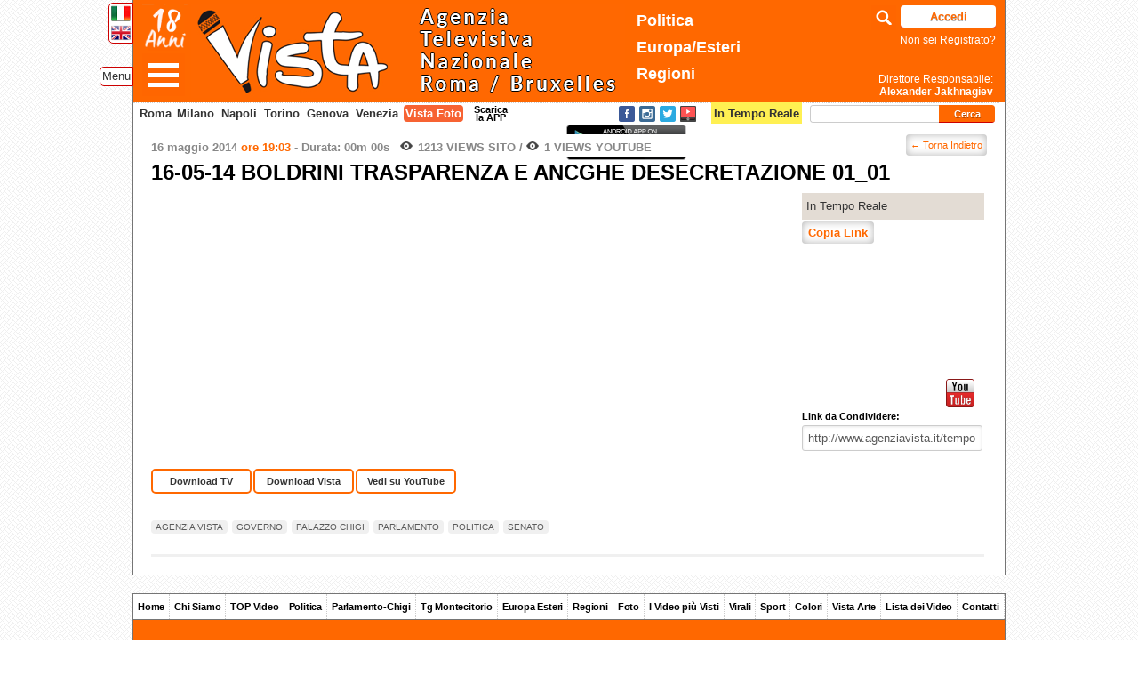

--- FILE ---
content_type: text/html; charset=UTF-8
request_url: http://www.agenziavista.it/tempo-reale/2014/7338_16-05-14-boldrini-trasparenza-e-ancghe-desecretazione-01_01/
body_size: 10498
content:
<!DOCTYPE html PUBLIC "-//W3C//DTD XHTML 1.0 Transitional//EN" "http://www.w3.org/TR/xhtml1/DTD/xhtml1-transitional.dtd">
<html xmlns="http://www.w3.org/1999/xhtml" lang="it-IT" xmlns:og="http://ogp.me/ns/fb#" xmlns:og="http://opengraphprotocol.org/schema/" xmlns:addthis="http://www.addthis.com/help/api-spec">
<head profile="http://gmpg.org/xfn/11">
<meta charset="UTF-8" />
<!--Set Viewport -->
<meta name="viewport" content="width=device-width, target-densitydpi=device-dpi, initial-scale=0, maximum-scale=1, user-scalable=yes" />
<!--Get Obox SEO -->
<title>
  16-05-14 BOLDRINI TRASPARENZA E ANCGHE DESECRETAZIONE 01_01</title>

<!-- Setup OpenGraph support-->
<meta property="og:title" content="16-05-14 BOLDRINI TRASPARENZA E ANCGHE DESECRETAZIONE 01_01"/>
<meta property="og:description" content=""/>
<meta property="og:url" content="http://www.agenziavista.it/tempo-reale/2014/7338_16-05-14-boldrini-trasparenza-e-ancghe-desecretazione-01_01/"/>
<meta property="og:image" content="https://img.youtube.com/vi/d7ExqAlGKD0/hqdefault.jpg"/>
<meta property="og:type" content="website"/>
<meta property="og:site_name" content="Vista TV"/>


<meta name="apple-itunes-app" content="app-id=846140411">

<link rel="apple-touch-icon" sizes="57x57" href="http://www.agenziavista.it/wp-content/themes/azione/favicons/apple-icon-57x57.png">
<link rel="apple-touch-icon" sizes="60x60" href="http://www.agenziavista.it/wp-content/themes/azione/favicons/apple-icon-60x60.png">
<link rel="apple-touch-icon" sizes="72x72" href="http://www.agenziavista.it/wp-content/themes/azione/favicons/apple-icon-72x72.png">
<link rel="apple-touch-icon" sizes="76x76" href="http://www.agenziavista.it/wp-content/themes/azione/favicons/apple-icon-76x76.png">
<link rel="apple-touch-icon" sizes="114x114" href="http://www.agenziavista.it/wp-content/themes/azione/favicons/apple-icon-114x114.png">
<link rel="apple-touch-icon" sizes="120x120" href="http://www.agenziavista.it/wp-content/themes/azione/favicons/apple-icon-120x120.png">
<link rel="apple-touch-icon" sizes="144x144" href="http://www.agenziavista.it/wp-content/themes/azione/favicons/apple-icon-144x144.png">
<link rel="apple-touch-icon" sizes="152x152" href="http://www.agenziavista.it/wp-content/themes/azione/favicons/apple-icon-152x152.png">
<link rel="apple-touch-icon" sizes="180x180" href="http://www.agenziavista.it/wp-content/themes/azione/favicons/apple-icon-180x180.png">
<link rel="icon" type="image/png" sizes="192x192"  href="http://www.agenziavista.it/wp-content/themes/azione/favicons/android-icon-192x192.png">
<link rel="icon" type="image/png" sizes="32x32" href="http://www.agenziavista.it/wp-content/themes/azione/favicons/favicon-32x32.png">
<link rel="icon" type="image/png" sizes="96x96" href="http://www.agenziavista.it/wp-content/themes/azione/favicons/favicon-96x96.png">
<link rel="icon" type="image/png" sizes="16x16" href="http://www.agenziavista.it/wp-content/themes/azione/favicons/favicon-16x16.png">
<link rel="manifest" href="http://www.agenziavista.it/wp-content/themes/azione/favicons/manifest.json">
<meta name="msapplication-TileColor" content="#ff6801">
<meta name="msapplication-TileImage" content="http://www.agenziavista.it/wp-content/themes/azione/favicons/ms-icon-144x144.png">
<meta name="theme-color" content="#ff6801">

 <link rel="shortcut icon" href="http://www.agenziavista.it/wp-content/themes/azione/favicon.ico" sizes="16x16" type="image/vnd.microsoft.icon" />

<!-- Begin Styling -->

			<link href="http://www.agenziavista.it/wp-content/themes/azione/color-styles/light/style.css" rel="stylesheet" type="text/css" />
		
	<link rel="alternate" type="application/rss+xml" title="Vista TV RSS Feed" href="http://www.agenziavista.it/feed/" />

<link rel="pingback" href="http://www.agenziavista.it/xmlrpc.php" />
<!--[if lt IE 9]> <link rel="stylesheet" type="text/css" href="http://www.agenziavista.it/wp-content/themes/azione/ie.css" media="screen" /> <![endif]-->

<link href='https://fonts.googleapis.com/css?family=Courgette' rel='stylesheet' type='text/css'>

		<script type="text/javascript">
		var ajaxurl = 'https://www.agenziavista.it/wp-admin/admin-ajax.php';
		</script>
		<link rel="alternate" type="application/rss+xml" title="Vista TV &raquo; Feed" href="http://www.agenziavista.it/feed/" />
<link rel="alternate" type="application/rss+xml" title="Vista TV &raquo; Feed dei commenti" href="http://www.agenziavista.it/comments/feed/" />
<link rel='stylesheet' id='colorbox-theme3-css'  href='http://www.agenziavista.it/wp-content/plugins/jquery-lightbox-for-native-galleries/colorbox/theme3/colorbox.css?ver=1.3.14' type='text/css' media='screen' />
<link rel='stylesheet' id='azione-style-css'  href='http://www.agenziavista.it/wp-content/themes/azione/style.css?ver=3.5.2' type='text/css' media='all' />
<link rel='stylesheet' id='azione-jplayer-css'  href='http://www.agenziavista.it/wp-content/themes/azione/ocmx/jplayer.css?ver=3.5.2' type='text/css' media='all' />
<link rel='stylesheet' id='azione-customizer-css'  href='http://www.agenziavista.it/?stylesheet=custom&#038;ver=3.5.2' type='text/css' media='all' />
<link rel='stylesheet' id='azione-custom-css'  href='http://www.agenziavista.it/wp-content/themes/azione/custom.css?ver=3.5.2' type='text/css' media='all' />
<link rel='stylesheet' id='cookie-notice-front-css'  href='http://www.agenziavista.it/wp-content/plugins/cookie-notice/css/front.css?ver=3.5.2' type='text/css' media='all' />
<script type='text/javascript' src='http://www.agenziavista.it/wp-includes/js/jquery/jquery.js?ver=1.8.3'></script>
<script type='text/javascript' src='http://www.agenziavista.it/wp-content/plugins/jquery-lightbox-for-native-galleries/colorbox/jquery.colorbox-min.js?ver=1.3.14'></script>
<script type='text/javascript'>
/* <![CDATA[ */
var ThemeAjax = {"ajaxurl":"https:\/\/www.agenziavista.it\/wp-admin\/admin-ajax.php"};
/* ]]> */
</script>
<script type='text/javascript' src='http://www.agenziavista.it/wp-content/themes/azione/ocmx/includes/upgrade.js?ver=3.5.2'></script>
<script type='text/javascript' src='http://www.agenziavista.it/wp-content/themes/azione/scripts/menu.js?ver=3.5.2'></script>
<script type='text/javascript'>
/* <![CDATA[ */
var ThemeAjax = {"ajaxurl":"https:\/\/www.agenziavista.it\/wp-admin\/admin-ajax.php"};
/* ]]> */
</script>
<script type='text/javascript' src='http://www.agenziavista.it/wp-content/themes/azione/scripts/theme.js?ver=2'></script>
<script type='text/javascript' src='http://www.agenziavista.it/wp-content/themes/azione/scripts/jplayer.min.js?ver=3.5.2'></script>
<script type='text/javascript' src='http://www.agenziavista.it/wp-content/themes/azione/scripts/selfhosted.js?ver=3.5.2'></script>
<script type='text/javascript' src='http://www.agenziavista.it/wp-content/themes/azione/scripts/fitvids.js?ver=3.5.2'></script>
<script type='text/javascript'>
/* <![CDATA[ */
var cnArgs = {"ajaxurl":"https:\/\/www.agenziavista.it\/wp-admin\/admin-ajax.php","hideEffect":"fade","cookieName":"cookie_notice_accepted","cookieValue":"TRUE","cookieTime":"2592000","cookiePath":"\/","cookieDomain":""};
/* ]]> */
</script>
<script type='text/javascript' src='http://www.agenziavista.it/wp-content/plugins/cookie-notice/js/front.js?ver=1.2.24'></script>
<link rel="EditURI" type="application/rsd+xml" title="RSD" href="http://www.agenziavista.it/xmlrpc.php?rsd" />
<link rel="wlwmanifest" type="application/wlwmanifest+xml" href="http://www.agenziavista.it/wp-includes/wlwmanifest.xml" /> 
<link rel='prev' title='16-05-14 BOLDRINI MONTECITORIO NON E SOLO BAGARRE E TUMULTI MA MOLTO ALTRO 00_51' href='http://www.agenziavista.it/tempo-reale/2014/7337_16-05-14-boldrini-montecitorio-non-e-solo-bagarre-e-tumulti-ma-molto-altro-00_51/' />
<link rel='next' title='16-05-14 ROSATO PD DECRETO CASA ED EXPO RISOLTO SENZA DIFFICOLTA 00_23' href='http://www.agenziavista.it/tempo-reale/2014/7339_16-05-14-rosato-pd-decreto-casa-ed-expo-risolto-senza-difficolta-00_23/' />
<meta name="generator" content="WordPress 3.5.2" />
<link rel='canonical' href='http://www.agenziavista.it/tempo-reale/2014/7338_16-05-14-boldrini-trasparenza-e-ancghe-desecretazione-01_01/' />
<link rel='shortlink' href='http://www.agenziavista.it/?p=7338' />
<link rel="stylesheet" href="//code.jquery.com/ui/1.10.4/themes/smoothness/jquery-ui.css">
<script src="//code.jquery.com/ui/1.10.4/jquery-ui.js"></script><!-- jQuery Lightbox For Native Galleries v3.2.2 | http://www.viper007bond.com/wordpress-plugins/jquery-lightbox-for-native-galleries/ -->
<script type="text/javascript">
// <![CDATA[
	jQuery(document).ready(function($){
		$(".gallery").each(function(index, obj){
			var galleryid = Math.floor(Math.random()*10000);
			$(obj).find("a").colorbox({rel:galleryid, maxWidth:"95%", maxHeight:"95%"});
		});
		$("a.lightbox").colorbox({maxWidth:"95%", maxHeight:"95%"});
	});
// ]]>
</script>


<script type="text/javascript">

function onYouTubeIframeAPIReady(){ // this function is called automatically when Youtube API is loaded (see: https://developers.google.com/youtube/iframe_api_reference)
	jQuery(function($){ // when DOM has loaded
		var $contentdivs = $('.gallery-container').find('li')
		$contentdivs.each(function(i){ // loop through the content divs
			var $contentdiv = $(this)
			var $youtubeframe = $contentdiv.find('iframe[src*="youtube.com"]:eq(0)') // find Youtube iframe within DIV, if it exists
			//console.log($youtubeframe);
			if ($youtubeframe.length == 1){
			  var player = new YT.Player($youtubeframe.get(0), { // instantiate a new Youtube API player on each Youtube iframe (its DOM object)
			    events: {
				  'onStateChange': onPlayerStateChange,
			      'onReady': function(e){
					  //console.log('ready '+e);
				 	 } // indicate when video has done loading
			    }
			  })
				$contentdiv.data("youtubeplayer", player) // store Youtube API player inside contentdiv object
			}
		})
	})
}
var PlayerPlaying = null;
function onPlayerStateChange(event) {
            switch (event.data){
                case YT.PlayerState.PLAYING:
					PlayerPlaying = event.target;
					if(typeof pauseTimer == 'function') pauseTimer();
					if(typeof clear_auto_slide == 'function') clear_auto_slide();
			    break;

                case YT.PlayerState.ENDED:
                case YT.PlayerState.PAUSED:
					PlayerPlaying = null;
					if(typeof startIntervalTimer == 'function') startIntervalTimer();
					if(typeof enableInterval == 'function') enableInterval();

					if(typeof slide_frame == 'function'){
						var frame_div = jQuery('.slider').children("div[id^='slider-number-']");
						var div = jQuery('.slider').children(".copy").children("ul");
						frame_no = frame_div.text();
						slide_frame(frame_no, frame_no, div);
					}
                break;
                }
            }


</script>

<!--Youtube API reference. Should follow onYouTubeIframeAPIReady() above, not proceed: -->
<script src="https://www.youtube.com/iframe_api"></script>

<script src="https://unpkg.com/sweetalert2@7.20.10/dist/sweetalert2.all.js"></script>

<script type="text/javascript">var switchTo5x=true;</script>
<script type="text/javascript" src="https://w.sharethis.com/button/buttons.js"></script>
<script type="text/javascript">stLight.options({publisher: "e52e2666-0300-4c47-b78b-7d83a3611ec7", doNotHash: true, doNotCopy: true, hashAddressBar: false});</script>

<script type="text/javascript">

  var _gaq = _gaq || [];

  _gaq.push(['_setAccount', 'UA-53502209-2']);

  _gaq.push(['_trackPageview']);



  (function() {
    var ga = document.createElement('script'); ga.type = 'text/javascript'; ga.async = true;
    ga.src = ('https:' == document.location.protocol ? 'https://ssl' : 'http://www') + '.google-analytics.com/ga.js';
    var s = document.getElementsByTagName('script')[0]; s.parentNode.insertBefore(ga, s);
  })();

</script>

<script type="text/javascript" src="//code.jquery.com/jquery-migrate-1.2.1.min.js"></script>
<script type="text/javascript" src="http://www.agenziavista.it/wp-content/themes/azione/slick/slick.min.js"></script>
<link rel="stylesheet" type="text/css" href="http://www.agenziavista.it/wp-content/themes/azione/slick/slick.css"/>
<link rel="stylesheet" type="text/css" href="http://www.agenziavista.it/wp-content/themes/azione/slick/slick-theme.css"/>

<link rel="stylesheet" href="https://cdnjs.cloudflare.com/ajax/libs/baguettebox.js/1.8.1/baguetteBox.min.css">

<script type="text/javascript">
    jQuery(document).ready(function(){
      jQuery('.ul-video-news-in-tempo-reale').slick({
				dots: true,
			  infinite: true,
			  speed: 300,
			  slidesToShow: 5,
				slidesToScroll: 5,
			  adaptiveHeight: true
      });
			jQuery('.ul-foto-gallery').slick({
				dots: true,
			  infinite: true,
			  speed: 300,
			  slidesToShow: 5,
				slidesToScroll: 5,
			  adaptiveHeight: true
      });
    });
  </script>

	<script type="text/javascript">
	    jQuery(document).ready(function(){
				var right = jQuery('.logo #wp-submit').width() + 20;
				jQuery('#cercaComparsa').css('right',right+'px');
				jQuery('#cercaComparsa').css('width',112-right+185+'px');
					jQuery('#cercaComparsa input').hide();
					jQuery('#cercaComparsa #cerca-icon').on('click',function(){
						jQuery('#cercaComparsa input').toggle();
						jQuery('#cercaComparsa #cerca-icon').toggleClass( 'cercaComparsa-chiudi' );
						jQuery('#cercaComparsa #s').focus();

						//Se ora e' chiuso allora fai il submit della RICERCA
						if(!jQuery('#cercaComparsa input').is(":visible") && jQuery.trim(jQuery('#cercaComparsa #s').val()).length>0 ){
							jQuery( "#cercaComparsa .search-form" ).submit();
						}

					});

	      	jQuery('#menuComparsa').hide();
					jQuery('#menuComparsa #navComp').append('<li class="menu-item menu-item-type-post_type" style="background:#ff6600"><a href="javascript:jQuery(\'#menu-comparsa-icon\').click();" style="text-align:right;">Chiudi</a></li>');
					jQuery('#menu-tag a').on('click', function(e){e.preventDefault(); jQuery('#menu-comparsa-icon').trigger( "click" ); return false;});
					jQuery('#menu-comparsa-icon').on('click',function(){
						jQuery('#menuComparsa').toggle();
						jQuery('#menu-comparsa-icon').toggleClass( 'menu-comparsa-icon-chiudi' );
					});
	    });
	  </script>

</head>
<body class="single single-post postid-7338 single-format-standard">
<script>
  (function(i,s,o,g,r,a,m){i['GoogleAnalyticsObject']=r;i[r]=i[r]||function(){
  (i[r].q=i[r].q||[]).push(arguments)},i[r].l=1*new Date();a=s.createElement(o),
  m=s.getElementsByTagName(o)[0];a.async=1;a.src=g;m.parentNode.insertBefore(a,m)
  })(window,document,'script','//www.google-analytics.com/analytics.js','ga');

  ga('create', 'UA-18709218-2', 'agenziavista.it');
  ga('send', 'pageview');

</script>

    <div id="header-container">

        <div id='language-container'>
        	<a href="/tempo-reale/2014/7338_16-05-14-boldrini-trasparenza-e-ancghe-desecretazione-01_01/?lng=ita">
            	<img src="http://www.agenziavista.it/wp-content/themes/azione/images/ita.png" width="22" /></a><br />
        	<a href="/tempo-reale/2014/7338_16-05-14-boldrini-trasparenza-e-ancghe-desecretazione-01_01/?lng=eng">
            	<img src="http://www.agenziavista.it/wp-content/themes/azione/images/eng.png" width="22" /></a>
        </div>

        <div id="header" class="clearfix">
						<a href="#" id="menu-comparsa-icon">&nbsp;</a>
						<div id="menu-tag"><a href="#">Menu</a></div>
            <div class="logo">
							 <img src="http://www.agenziavista.it/wp-content/themes/azione/images/18anni.png" id="dieciAnni" alt="18 Anni" width="55" style="float:left" />
                <h1 style="margin-left:32px;">
                    <a href="http://www.agenziavista.it">
                            <img src="http://www.agenziavista.it/wp-content/themes/azione/images/vistatv.png" alt="Vista TV" height="105" />
                    </a>
                </h1>
               <!-- <p class="tagline">
					AGENZIA TELEVISIVA NAZIONALE                </p>-->
                <!-- <img src="http://www.agenziavista.it/parlamento_europeo_small.png" style="position:absolute;top:1px;right:330px;" />-->
								<span class="temiTopHeader">
																		<a class="politica" href="http://www.agenziavista.it/category/roma-2/">Politica</a><br>
									<a class="europa" href="http://www.agenziavista.it/category/europa/">Europa/Esteri</a><br>
									<a class="regioni" href="http://www.agenziavista.it/category/regioni/">Regioni</a>
																	</span>
								<!-- <img src="http://www.agenziavista.it/wp-content/themes/azione/images/10anni_big.png" alt="Dieci Anni 2007 - 2017" style="position:absolute; right:160px; bottom:0px; width:100px;" /> -->
								<div id="cercaComparsa">
									<a href="#" id="cerca-icon">&nbsp;</a>
									<form class="search-form" method="get" action="http://www.agenziavista.it">
				            <input type="text" title="Per raffinare la ricerca in questa pagina usa CTRL+F" value="" maxlength="50" class="search" id="s" name="s">
				        </form>
								</div>

                
        <p class="login-submit tagline4">
				<input type="button" value="Accedi" class="button-primary" id="wp-submit" name="wp-submit" onclick="javascript:location='https://www.agenziavista.it/wp-login.php?redirect_to=http%3A%2F%2Fwww.agenziavista.it%2Flista-video%2F'"><br />
				<a href='http://www.agenziavista.it/?page_id=904'>Non sei Registrato?</a>
                <!--<input type="button" value="Non sei Registrato?" class="button-primary" id="wp-submit" name="wp-submit" onclick="javascript:location='http://www.agenziavista.it/?page_id=904'">-->
			</p>
                        <a href="http://www.agenziavista.it/chi-siamo/" class="tagline2">
                	 Direttore Responsabile:<br><strong>Alexander Jakhnagiev</strong>
                </a>
                <!--<div id="social_header" class="unreg"><ul class='verticale'><li><a href='https://www.facebook.com/agenziavista' target='_blank'><img src='http://www.agenziavista.it/wp-content/themes/azione/images/layout/social-icons/facebook-32.png' /></a></li><li><a href='https://twitter.com/AgenziaVISTA' target='_blank'><img src='http://www.agenziavista.it/wp-content/themes/azione/images/layout/social-icons/twitter-32.png' /></a></li><li><a href='http://www.youtube.com/user/AgenziaVista' target='_blank'><img src='http://www.agenziavista.it/wp-content/themes/azione/images/layout/social-icons/youtube-32.png' /></a></li></ul></div>-->
               <!-- <p class="tagline3">

                    Via Ostilia, 41 - 00184 Roma | Tel: 06 454 49 756 |
                	Autorizzazione Tribunale n. 223/2007 del 23/05/2007 |
                    Iscrizione ROC numero 22906 del 31/10/2012

                </p>-->
            </div>
        </div>
    </div>




<div id="navigation-container">
	<div id="menuComparsa">
		<ul id="navComp" class=""><li id="menu-item-912" class="menu-item menu-item-type-custom menu-item-object-custom menu-item-home menu-item-912"><a href="http://www.agenziavista.it">Home</a></li>
<li id="menu-item-910" class="menu-item menu-item-type-post_type menu-item-object-page menu-item-910"><a href="http://www.agenziavista.it/chi-siamo/">Chi Siamo</a></li>
<li id="menu-item-5519" class="menu-item menu-item-type-taxonomy menu-item-object-category menu-item-5519"><a href="http://www.agenziavista.it/category/top-video/">TOP Video</a></li>
<li id="menu-item-226696" class="menu-item menu-item-type-taxonomy menu-item-object-category menu-item-226696"><a href="http://www.agenziavista.it/category/roma-2/">Politica</a></li>
<li id="menu-item-226695" class="menu-item menu-item-type-taxonomy menu-item-object-category menu-item-226695"><a href="http://www.agenziavista.it/category/parlamento-chigi/">Parlamento-Chigi</a></li>
<li id="menu-item-916" class="menu-item menu-item-type-taxonomy menu-item-object-category menu-item-916"><a href="http://www.agenziavista.it/category/tg-montecitorio/">Tg Montecitorio</a></li>
<li id="menu-item-917" class="menu-item menu-item-type-taxonomy menu-item-object-category menu-item-917"><a href="http://www.agenziavista.it/category/europa/">Europa Esteri</a></li>
<li id="menu-item-920" class="menu-item menu-item-type-taxonomy menu-item-object-category menu-item-920"><a href="http://www.agenziavista.it/category/regioni/">Regioni</a></li>
<li id="menu-item-206971" class="menu-item menu-item-type-taxonomy menu-item-object-category menu-item-206971"><a href="http://www.agenziavista.it/category/foto/">Foto</a></li>
<li id="menu-item-2797" class="menu-item menu-item-type-post_type menu-item-object-page menu-item-2797"><a href="http://www.agenziavista.it/i-piu-visti/">I Video più Visti</a></li>
<li id="menu-item-31750" class="menu-item menu-item-type-taxonomy menu-item-object-category menu-item-31750"><a href="http://www.agenziavista.it/category/virali/">Virali</a></li>
<li id="menu-item-195089" class="menu-item menu-item-type-taxonomy menu-item-object-category menu-item-195089"><a href="http://www.agenziavista.it/category/sport/">Sport</a></li>
<li id="menu-item-915" class="menu-item menu-item-type-taxonomy menu-item-object-category menu-item-915"><a href="http://www.agenziavista.it/category/colori/">Colori</a></li>
<li id="menu-item-1135" class="menu-item menu-item-type-post_type menu-item-object-page menu-item-1135"><a href="http://www.agenziavista.it/vista-arte/">Vista Arte</a></li>
<li id="menu-item-39021" class="menu-item menu-item-type-post_type menu-item-object-page menu-item-39021"><a href="http://www.agenziavista.it/lista-completa-dei-video/">Lista dei Video</a></li>
<li id="menu-item-911" class="menu-item menu-item-type-post_type menu-item-object-page menu-item-911"><a href="http://www.agenziavista.it/contact-us/">Contatti</a></li>
</ul>	</div>
	    <div id="navigation-others" style="position:relative;">
			<b><a class="vista-roma" href="http://www.agenziavista.it/category/regioni/lazio/">Roma</a></b> <b><a class="vista-milano" style="padding: 2px 2px;" href="http://www.agenziavista.it/category/regioni/lombardia/">Milano</a></b> <b><a class="vista-napoli" style="padding: 2px 2px;" href="http://www.agenziavista.it/category/regioni/campania/">Napoli</a></b> <b><a class="vista-torino" style="padding: 2px 2px;" href="http://www.agenziavista.it/category/regioni/piemonte/">Torino</a></b> <b><a class="vista-genova" style="padding: 2px 2px;" href="http://www.agenziavista.it/category/regioni/liguria/">Genova</a></b> <b><a class="vista-venezia" style="padding: 2px 2px;" href="http://www.agenziavista.it/category/regioni/veneto/">Venezia</a></b>  <b><a class="vista-foto" style="mmargin-left:3px; padding: 2px 2px;" href="http://www.agenziavista.it/category/foto/">Vista Foto</a></b>    	<a href="http://www.agenziavista.it/category/tempo-reale/" style="position:absolute;right:222px;"><span style="padding:5px 3px 4px; background:#fff052;"><strong>In Tempo Reale</strong></span></a>

      	<div id="scaricaApp">Scarica la APP</div><div id="appStoreDialog"><div align="center"><a href="https://itunes.apple.com/it/app/agenzia-vista-free/id846140411?mt=8&uo=4" target="itunes_store" style="display:inline-block;overflow:hidden;background:url(https://linkmaker.itunes.apple.com/htmlResources/assets/it_it//images/web/linkmaker/badge_appstore-lrg.png) no-repeat;width:135px;height:40px;@media only screen{background-image:url(https://linkmaker.itunes.apple.com/htmlResources/assets/it_it//images/web/linkmaker/badge_appstore-lrg.svg);}"></a><a target="_blank" href="https://play.google.com/store/apps/details?id=it.vistatv.www"><img src="http://www.agenziavista.it/wp-content/themes/azione/images/android-app-on-google-play.png" /></a></div></div><script language="javascript">
jQuery(document).ready(function() {
	jQuery("#appStoreDialog").dialog({
				autoOpen: false,
				title: 'Vista App per dispositivi mobili',
				width: 315,
				height: 95
			});
jQuery("#scaricaApp").click(function() {
			jQuery("#appStoreDialog").dialog('open');

			return false;
		});
});
</script>

			
        <!--<div id="app_stores"><a target='_blank' href="https://play.google.com/store/apps/details?id=it.vistatv.www"><img src='http://www.agenziavista.it/wp-content/themes/azione/images/android-app-on-google-play.png' /></a></div>-->
        <div id="social_header_down"><ul class='orizzontale'><li><a href='https://www.facebook.com/agenziavista' target='_blank'><img src='http://www.agenziavista.it/wp-content/themes/azione/images/layout/social-icons/facebook-32.png' /></a></li><li><a href='https://www.instagram.com/agenziavista/' target='_blank'><img src='http://www.agenziavista.it/wp-content/themes/azione/images/layout/social-icons/instagram-32.png' /></a></li><li><a href='https://twitter.com/AgenziaVISTA' target='_blank'><img src='http://www.agenziavista.it/wp-content/themes/azione/images/layout/social-icons/twitter-32.png' /></a></li><li><a href='http://www.youtube.com/user/AgenziaVista' target='_blank'><img src='http://www.agenziavista.it/wp-content/themes/azione/images/layout/social-icons/youtube-32.png' /></a></li></ul></div>
			<!--CERCA-->
			<ul class="widget-list cerca-small">
         	<li class="widget search-form column">
        <form action="http://www.agenziavista.it" method="get" class="search-form">
            <input type="text" name="s" id="s" class="search" maxlength="50" value="" title="Per raffinare la ricerca in questa pagina usa CTRL+F" />
            <input type="submit" class="search_button" value="Cerca" />
        </form>
	</li>
			 </ul>
			 <!--//CERCA-->
    </div>
</div> <!-- #navigation-container -->


<div id="content-container" class="clearfix">
<!--Begin Related Video Block -->
<!--Begin HD Container -->

<div id="hd-container" style="border-bottom-width: 0px; margin-bottom: 0px;">
      <div class="post-title-block" style="padding-bottom: 0px; margin-top:10px;">
        <a href="javascript:location.replace(document.referrer);" class="link-bottone-blu" style="margin-top:-5px; padding:2px 5px; font-size:11px; font-weight: normal;float:right">&larr; Torna Indietro</a>

    <h5 class="date post-date">
      16 maggio 2014 <span class="minuti_home"> ore 19:03</span>       - <span class="durata">Durata: 00m 00s</span>                        &nbsp;
            <span class="views"><b>1213</b> Views Sito</span> /
      <span class="views"><b>1</b> Views Youtube</span>
      
                </h5>

          </div>
  <!--End Post Title Block -->
  <!--Show the Featured Image or Video -->
  <!--<div class="post-image fitvid">-->
    <!--</div>-->
  </div>
<!--End HD Container -->
<style>
.download-links-videopage .download-tv,
.download-links-videopage .download-web,
.download-links-videopage .download-converter,
.download-links-videopage .youtube{
	border:2px solid #ff6800 !important; 
/* font-size:12px !important;*/ }
</style>
<ul class="double-cloumn clearfix">
  <li id="left-column" style='width:937px;' >
  <!--Show the Title -->
      <h1 class="titolo-articolo" >      16-05-14 BOLDRINI TRASPARENZA E ANCGHE DESECRETAZIONE 01_01    </h1>

  <div id="single-post-video-top" style='margin:0; width:717px;margin-bottom:10px; float:left;'><iframe width="717" height="300" src="https://www.youtube.com/embed/d7ExqAlGKD0?showinfo=0&enablejsapi=1&version=3&playerapiid=d7ExqAlGKD0" id="d7ExqAlGKD0" frameborder="0" allowfullscreen></iframe></div>

<div style="float:right; margin-left:5px;width:205px;position:relative;height:300px;">

      <p class='lista-categorie-del-post'><a href='http://www.agenziavista.it/category/tempo-reale/'>In Tempo Reale</a></p>      <!--<br clear="both">-->
       <a href="#" class="buttonPress link-bottone-blu" onclick="copiaSelezionati();return false;">Copia Link</a>
       
      <script type="text/javascript">
      function SelectText(element) {
          var doc = document
              , text = doc.getElementById(element)
              , range, selection
          ;
          if (doc.body.createTextRange) {
              range = document.body.createTextRange();
              range.moveToElementText(text);
              range.select();
          } else if (window.getSelection) {
              selection = window.getSelection();
              range = document.createRange();
              range.selectNodeContents(text);
              selection.removeAllRanges();
              selection.addRange(range);
          }
          document.execCommand('copy');
      }


      function copiaSelezionati(){
        var selezionati = [];
        var tipoCopia = jQuery("input[name^='tipoCopia']:checked").val();

        var video = {
          data: "16 maggio 2014",
          titolo: "16-05-14 BOLDRINI TRASPARENZA E ANCGHE DESECRETAZIONE 01_01",
          preview:"http://www.youtube.com/watch?v=d7ExqAlGKD0&feature=youtube_gdata_player",
          tv: jQuery('.download-tv-link').attr('href'),
          web: jQuery('.download-web-link').attr('href')
        };
          selezionati.push(video);
        var testo ="";
        jQuery(selezionati).each(function( index,value ) {
          testo += "<b>"+value.data+" "+value.titolo+"</b> <br>";

          if(typeof tipoCopia === "undefined"){
            if(typeof value.tv !== 'undefined') testo += " <a href='"+value.tv+"'>Download</a>";
            else if(typeof value.web !== 'undefined') testo += " <a href='"+value.web+"'>Download</a>";
            testo += " | <a href='"+value.preview+"'>Preview</a>";
          }
          else{
            if(tipoCopia=="tv" && typeof value.tv !== 'undefined') testo += " <a href='"+value.tv+"'>Download</a>";
            else if(tipoCopia=="web" && typeof value.web !== 'undefined') testo += " <a href='"+value.web+"'>Download</a>";
            testo += " | <a href='"+value.preview+"'>Preview</a>";
          }

          testo += "<br><br>";
        });
        //console.log(testo);
        jQuery('body').append("<div id='copia'></div>");
        jQuery('#copia').html(testo);
        SelectText('copia');
        jQuery('#copia').remove();
      }

      </script>


    <div style="position:absolute; bottom:0;"><div class="link_sociali">
<span class='st_sharethis_large' displayText='Share Vista TV' ></span>
<span class='st_facebook_large' displayText='Facebook'></span>
<span class='st_twitter_large' displayText='Tweet'></span>
<span class='st_googleplus_large' displayText='Google +'></span>
<a class='youtube-condividi' target="_blank" href="https://www.youtube.com/watch?v=d7ExqAlGKD0"><img src="http://www.agenziavista.it/wp-content/themes/azione/images/youtube32.png"></a>
</div>
<div class="codici-condivisione">
<div style="width:189px"><strong>Link da Condividere:</strong><br /><input style="width:100%" type="text" value="http://www.agenziavista.it/tempo-reale/2014/7338_16-05-14-boldrini-trasparenza-e-ancghe-desecretazione-01_01/" readonly  onclick="javascript:this.setSelectionRange(0, this.value.length);" /></div>

</div>

    </div>

</div>

<div class='download-links-videopage' style='padding-bottom:10px;'>

  <div align="center" class="download-tv"><a href="https://www.agenziavista.it/wp-login.php?redirect_to=http%3A%2F%2Fwww.agenziavista.it" class="download-tv-link">Download TV</a></div><div align="center"  class="download-web"><a href="https://www.agenziavista.it/wp-login.php?redirect_to=http%3A%2F%2Fwww.agenziavista.it" class="download-web-link">Download Vista</a></div>
    <div class="youtube" align="center"><a href="http://www.youtube.com/watch?v=d7ExqAlGKD0&feature=youtube_gdata_player">Vedi su YouTube</a></div></div>


  <br clear="all">
  <p ></p>

  <div style="clear:both;margin-bottom:5px;"></div>
  <ul class="blog-main-post-container" style="clear:both;">
    <div id="post-7338" >

    <div class="content clearfix">

      <div class="copy clearfix">

              </div>
      <!--Begin Post Meta -->
      <ul class="post-meta">
                <li class="meta-block">
          <ul class="tags">
            <li><a href="http://www.agenziavista.it/tag/agenzia-vista/" rel="tag">agenzia vista</a></li><li><a href="http://www.agenziavista.it/tag/governo/" rel="tag">governo</a></li><li><a href="http://www.agenziavista.it/tag/palazzo-chigi/" rel="tag">palazzo chigi</a></li><li><a href="http://www.agenziavista.it/tag/parlamento/" rel="tag">parlamento</a></li><li><a href="http://www.agenziavista.it/tag/politica/" rel="tag">Politica</a></li><li><a href="http://www.agenziavista.it/tag/senato/" rel="tag">senato</a></li>          </ul>
        </li>
                      </ul>
    </div>



        <!--End Content -->
        <div id="comments" class="comments">

	
	
									
</div><!-- #comments .comments-area -->    </li>
  </ul>
  </li>
  </ul>
    </div><!--End Content Container -->

<div id="footer-navigation-container">
<ul id="nav" class="clearfix"><li class="menu-item menu-item-type-custom menu-item-object-custom menu-item-home menu-item-912"><a href="http://www.agenziavista.it">Home</a></li>
<li class="menu-item menu-item-type-post_type menu-item-object-page menu-item-910"><a href="http://www.agenziavista.it/chi-siamo/">Chi Siamo</a></li>
<li class="menu-item menu-item-type-taxonomy menu-item-object-category menu-item-5519"><a href="http://www.agenziavista.it/category/top-video/">TOP Video</a></li>
<li class="menu-item menu-item-type-taxonomy menu-item-object-category menu-item-226696"><a href="http://www.agenziavista.it/category/roma-2/">Politica</a></li>
<li class="menu-item menu-item-type-taxonomy menu-item-object-category menu-item-226695"><a href="http://www.agenziavista.it/category/parlamento-chigi/">Parlamento-Chigi</a></li>
<li class="menu-item menu-item-type-taxonomy menu-item-object-category menu-item-916"><a href="http://www.agenziavista.it/category/tg-montecitorio/">Tg Montecitorio</a></li>
<li class="menu-item menu-item-type-taxonomy menu-item-object-category menu-item-917"><a href="http://www.agenziavista.it/category/europa/">Europa Esteri</a></li>
<li class="menu-item menu-item-type-taxonomy menu-item-object-category menu-item-920"><a href="http://www.agenziavista.it/category/regioni/">Regioni</a></li>
<li class="menu-item menu-item-type-taxonomy menu-item-object-category menu-item-206971"><a href="http://www.agenziavista.it/category/foto/">Foto</a></li>
<li class="menu-item menu-item-type-post_type menu-item-object-page menu-item-2797"><a href="http://www.agenziavista.it/i-piu-visti/">I Video più Visti</a></li>
<li class="menu-item menu-item-type-taxonomy menu-item-object-category menu-item-31750"><a href="http://www.agenziavista.it/category/virali/">Virali</a></li>
<li class="menu-item menu-item-type-taxonomy menu-item-object-category menu-item-195089"><a href="http://www.agenziavista.it/category/sport/">Sport</a></li>
<li class="menu-item menu-item-type-taxonomy menu-item-object-category menu-item-915"><a href="http://www.agenziavista.it/category/colori/">Colori</a></li>
<li class="menu-item menu-item-type-post_type menu-item-object-page menu-item-1135"><a href="http://www.agenziavista.it/vista-arte/">Vista Arte</a></li>
<li class="menu-item menu-item-type-post_type menu-item-object-page menu-item-39021"><a href="http://www.agenziavista.it/lista-completa-dei-video/">Lista dei Video</a></li>
<li class="menu-item menu-item-type-post_type menu-item-object-page menu-item-911"><a href="http://www.agenziavista.it/contact-us/">Contatti</a></li>
</ul></div>

<div id="footer-container">
    <div id="footer" style="position:relative;">
                  <!--  <img src="http://www.agenziavista.it/parlamento_europeo_big.png" style="position:absolute;top:132px;right:240px;" /> -->
        <ul class="footer-widgets">
                <li class="column"><h4>Credits e Info</h4>			<div class="textwidget"><ul>
<li>Vista Agenzia Televisiva Nazionale</li>
<li>Autorizzazione Tribunale n. 223/2007 del 23/05/2007; Iscrizione ROC numero 22906 del 31/10/2012</li>

<li>Agenzia Vista</li>
<li>Autorizzazione Tribunale n. 14/2013 del 15/01/2013</li>
<li>Roc numero 24440 del 09/04/2014</li>

<li>Via Ostilia, 41 - 00184 Roma Tel: 06 45449756 </li>
<li>Direttore Responsabile: Alexander Jakhnagiev</li>
<li><a href='http://www.agenziavista.it/informativa-sulluso-dei-cookie/'>Informativa Cookie</a></li>
<li><a href='http://www.agenziavista.it/informativa-privacy/'>Informativa Privacy</a></li>
</ul></div>
		</li>
        
            	 <li class="column"><h4>I Video più visti </h4>
                 <div class="textwidget"><ul>
                 
            	</ul></div></li>


            			<li class="column">				<h4>Social</h4>				
                <ul class="social-icons clearfix">
                    
                    <li><a target="_blank" href="https://www.facebook.com/agenziavista" class="facebook"></a></li>                                        <li><a target="_blank" href="https://twitter.com/AgenziaVISTA" class="twitter"></a></li>                    <li><a target="_blank" href="http://www.youtube.com/user/AgenziaVista" class="youtube"></a></li>                                        					                                        
                                                                                                                                                                                                                                                                    <li><a target="_blank" href="https://www.instagram.com/agenziavista/" class="instagram"></a></li>                                                                                                                                                                                                                                                                                                                                                                        
                </ul>
			</li>                                <li class="column"><h4>I Nostri Abbonati</h4>			<div class="textwidget">
            Sono abbonati all’agenzia le maggiori televisioni nazionali italiane, i maggiori quotidiani online, diverse televisioni regionali e satellitari e prestigiose web tv.</div></li>
                    </ul>
        <!--<div id="footer-partners">
        <h4>Partner</h4>
        <a href="http://www.artportfolio.it" target="_blank"><img src="http://www.agenziavista.it/wp-content/uploads/partners/artportfolio.png" width="64"></a> <a href="http://www.artportfolio.it" target="_blank" style="line-height:64px">www.artportfolio.it</a>

      </div>-->
        <div class="footer-text"><strong>&copy; 2007 Agenzia Vista. Tutti i Diritti Riservati.</strong>
            <p>Copyright 2010. Azione was created in WordPress by Obox Themes.</p>

        </div>
    </div>
</div>
<!--End Footer -->
<div id="template-directory" class="no_display">http://www.agenziavista.it/wp-content/themes/azione</div>

			<div id="cookie-notice" class="cn-bottom bootstrap" style="color: #ffffff; background-color: #ff6600;"> <div style="position:absolute; top:0; right:5px;"><a style="color:#FFFFFF;" href="" class="cn-set-cookie" id="cn-accept-cookie" data-cookie-set="accept"><b>X</b></a></div><div class="cookie-notice-container"><span id="cn-notice-text">Questo sito NON utilizza alcun cookie di profilazione.
Sono invece utilizzati cookie per le sessioni utente e cookie di terze parti (Google Analytics e Social Plugins).<br>Continuando la navigazione o effettuando scroll acconsenti al loro utilizzo.<br></span><a href="" id="cn-accept-cookie" data-cookie-set="accept" class="cn-set-cookie button bootstrap">Ok, acconsento</a><a href="http://www.agenziavista.it/informativa-sulluso-dei-cookie/" target="_blank" id="cn-more-info" class="button bootstrap">Più informazioni</a>
				</div>
			</div>

<script>
  jQuery(document).ready(function(){
    jQuery(".fitvid").fitVids();

function setCookie(name,value,days) {
    var expires = "";
    if (days) {
        var date = new Date();
        date.setTime(date.getTime() + (days*24*60*60*1000));
        expires = "; expires=" + date.toUTCString();
    }
    document.cookie = name + "=" + (value || "")  + expires + "; path=/";
}
function getCookie(name) {
    var nameEQ = name + "=";
    var ca = document.cookie.split(';');
    for(var i=0;i < ca.length;i++) {
        var c = ca[i];
        while (c.charAt(0)==' ') c = c.substring(1,c.length);
        if (c.indexOf(nameEQ) == 0) return c.substring(nameEQ.length,c.length);
    }
    return null;
}
function eraseCookie(name) {   
    document.cookie = name+'=; Max-Age=-99999999;';  
}

var x = getCookie('gdpr');
if (x == null) {
    setCookie('gdpr','gdpr-ok',1);
    swal({
        type: 'info',
        title: 'GDPR...',
        text: 'Conformemente all’impegno che Vista dedica alla tutela dei dati personali, ti informiamo sulle modalità, finalità e ambito di comunicazione e diffusione dei tuoi dati personali e sui tuoi diritti, in conformità all’art. 13 del GDPR dell’UE. Ti invitiamo a prenderne visione.',
        footer: '<a href="http://www.agenziavista.it/informativa-privacy/">Clicca qui per l\'Informativa Privacy</a>',
    });
  
  }
});
</script>
</body>
</html>


--- FILE ---
content_type: text/css
request_url: http://www.agenziavista.it/wp-content/themes/azione/style.css?ver=3.5.2
body_size: 6451
content:
/*
Theme Name: Azione
Description: Azione is a neat, structured video blogging theme with a massive view port for your HD videos and photographs.
Design Studio: Obox Design http://www.obox-design.com/
Version: 1.6.1
Author: Obox Design
Author URI: http://www.obox-design.com/
License: Wordpress derivate http://www.gnu.org/licenses/gpl-2.0.html, CSS, JS, Graphics http://themeforest.net/wiki/buying/howto-buying/licensing/
License URI: http://themeforest.net/wiki/buying/howto-buying/licensing/
Tags: blogging, photography, portfolio, showcase, video blogging, videos, slider, blogger, blog, video embed

*-----------------------------*
WARNING! DO NOT EDIT THIS FILE!
*-----------------------------*
To make updates to your theme, do not edit the styles in this file. Rather use
the custom.css file to add your style changes. By copying a style from this
file and pasting it in custom.css you will override the style in this file.

*/


@import url(reset.css);
@import url(social.css);
@import url(clearfix.css);

/*-------------------------------------------------------------------------------------------*/
/*- SETUP STD CLASSES -----------------------------------------------------------------------*/
/*-------------------------------------------------------------------------------------------*/
body{margin: 0px; padding: 0px; font-size: 13px; font-family: "Helvetica Neue", Helvetica, Arial, sans-serif; line-height: 1.6em;}

textarea, input{padding: 6px; font-family: "Helvetica Neue", Helvetica, Arial, sans-serif; font-size: 13px;  border-radius: 3px;}
textarea{width: 90%; max-width: 520px;}
input[type=text]{width: 90%; max-width: 280px;}
input[type=text], input[type=password], textarea{margin-bottom: 10px;}

input[type=button], input[type=submit],.link-bottone{padding: 5px 7px; font-weight: bold; border-radius: 4px; cursor: pointer;}
input[type=button]:active, input[type=submit]:active,.link-bottone:active{position: relative; top: 1px;}

a{text-decoration: none; -webkit-transition: all .1s ease-in-out; -moz-transition: all .1s ease-in-out;}
strong{font-weight: bold;}
em{font-style: italic;}


/*--- Layouts ---*/
.no_bg{background-image: none;}
.clearboth{clear: both}
.floatleft{float: left;}
.floatright{float: right;}
.floatright{float:right;}
.no_display{display: none;}


/*-------------------------------------------------------------------------------------------*/
/*- GENERAL LAYOUT --------------------------------------------------------------------------*/
/*-------------------------------------------------------------------------------------------*/
#header-container{width: 980px; margin: auto;}
#header{padding: 20px 20px 20px;}

#navigation-container{width: 980px; padding: 0px 0px; margin: 0px auto 20px;}

#content-container{width: 940px; padding: 20px; padding-top:0px; margin: 0px auto 20px;}
#left-column{float: left; width: 787px;/*620px;*/}
#right-column{float: right; width: 138px; padding: 10px; margin: -20px -20px -20px 0px;}
#full-width{width: 940px;}

#footer-navigation-container{ width: 980px; margin: 0px auto 20px;}
#footer-nav{clear: both;}

#footer-container{width: 940px; margin: auto; padding: 30px 20px 20px; overflow: hidden;}
#footer{width: 940px; margin: auto;}

/*-------------------------------*/
/*- DEFAULT WORDPRESS STYLING ---*/
.wp-caption {border: 1px solid #cccccc; text-align: center; background-color: #f0f0f0; padding: 5px 0px 10px 5px; margin-bottom: 10px; max-width: 96%;}
.wp-caption.alignleft {margin: 0px 10px 10px 0px; }
.wp-caption.alignright {margin: 0px 0px 10px 10px; }
.wp-caption img {margin: 0px; padding: 0px; border: 0px none; max-width: 98.5%;}
.wp-caption p.wp-caption-text {font-size: 11px; line-height: 17px; padding: 0px 4px 5px; margin: 0px; }
.wp-caption.alignnone {margin: 5px 20px 20px 0px;}

.alignnone {margin: 5px 20px 20px 0px;}
.aligncenter, div.aligncenter {display:block; margin: 5px auto 5px auto;}
.alignright {float:right; margin: 5px 0px 20px 20px;}
.alignleft {float:left; margin: 5px 20px 20px 0px;}
.aligncenter {display: block; margin: 5px auto 5px auto;}

a img.alignright {float:right; margin: 5px 0px 20px 20px;}
a img.alignnone {margin: 5px 20px 20px 0px;}
a img.alignleft {float:left; margin: 5px 20px 20px 0px;}
a img.aligncenter {display: block; margin-left: auto; margin-right: auto;}

.gallery-caption {margin-left: 0;}
.gallery {margin: auto;}
.gallery-item {float: left; margin: 10px; text-align: center;}
#gallery img {border: 1px solid #ccc; padding: 3px;}
#gallery img:hover{opacity:0.4; filter:alpha(opacity=40); /* For IE8 and earlier */ transition: ease-in-out 1s;}
.gallery-caption {margin-left: 0;}

.sticky{}
.bypostauthor{}

small {font-size: 75%;}

sub, sup {font-size: 75%; line-height: 0; position: relative; vertical-align: baseline;}
sup {top: -0.5em;}
sub {bottom: -0.25em;}
table {border-collapse: collapse; border-spacing: 0;}

cite, em, i {font-style: italic;}

blockquote {font-style: italic; font-weight: normal; margin: 0 3em;}
blockquote em, blockquote i, blockquote cite {font-style: normal;}
blockquote cite {font-weight: 300; letter-spacing: 0.05em; text-transform: uppercase;}

abbr, acronym, dfn {border-bottom: 1px dotted #666;cursor: help;}
address {display: block; margin: 0 0 1.625em;}
ins {background: #fff9c0; text-decoration: none;}

table{padding: 10px; margin-bottom: 20px;}
th{padding: 3px; font-weight: bold;}
tr{border-bottom: 1px solid #eee;}
tr:last-child{border: 0px;}
tr, td{padding: 3px 8px;}


pre {padding: 15px; margin: 0px 0px 22px 0px; border: 1px solid #dadada; text-indent: 0px; overflow-x: auto; overflow-y: auto; white-space: pre-wrap;  white-space: pre-line;  word-wrap: break-word;  font-variant: normal; text-align: left; ; font-family: Consolas, Monaco, 'Courier New', Courier, monospace; background-color: #f0f0f0; font-size: 12px; line-height: 1.3em;  color: #000000; font-weight: normal; font-style: normal; letter-spacing: normal; orphans: 2;  text-transform: none; widows: 2; word-spacing: 0px;}
/*-------------------------------------------------------------------------------------------*/
/*- COMMON ELEMENTS -------------------------------------------------------------------------*/
/*-------------------------------------------------------------------------------------------*/
.date{padding: 0px; margin: 0px 0px 5px; font-size: 11px;}
.date .comments{margin-left: 10px; border: none;}
.post-title{line-height: 1.3em;}

.section-title{clear: both; margin-bottom: 20px; font-size: 23px; font-weight: lighter;}

/*-------------------------------------------------------------------------------------------*/
/*- HEADER ----------------------------------------------------------------------------------*/
/*-------------------------------------------------------------------------------------------*/

	/*--------------------------*/
	/*- HEADER ROW -------------*/
	.logo h1, .logo img{margin: 0px; padding: 0px; display: block;}
	.logo h1{font-size: 40px; line-height: 40px; font-weight: bold;}
	.logo .tagline{padding: 0px; margin: 8px 0px 0px; font-family: Georgia, "Times New Roman", Times, serif; font-style: italic;}


	/*--------------------------*/
	/*- CATEGORY MENU ----------*/
	ul#nav{clear: both; padding: 0px 0px; font-family: "Helvetica Neue", Helvetica, Arial, sans-serif; font-weight: bold; font-size: 12px;}
	ul#nav li{float: left; position: relative; /*padding: 2px;*/}
	ul#nav li a{display: block; padding: 4px 7px; border-radius: 3px;}
	ul#nav li a:active{position: relative; top: 1px; padding-bottom: 3px;}


	/*--------------------------*/
	/*- SUB MENU ---------------*/
	ul#nav ul.sub-menu{display: none; padding: 0px 2px; position: absolute; top: 38px; z-index: 10; border-radius: 5px;}
	ul#nav ul.sub-menu ul{top: -2px; left: 170px;}
	ul#nav ul.sub-menu li{clear: both; width: 170px; padding: 2px 0px;}
	ul#nav ul.sub-menu li a{display: block;}


/*-------------------------------------------------------------------------------------------*/
/*- HOME PAGE STYLING -----------------------------------------------------------------------*/
/*-------------------------------------------------------------------------------------------*/

	/*-------------------------------------------*/
	/*- SLIDER ----------------------------------*/
	.home-widgets .slider{max-height: 338px; padding: 20px;padding-top:20px; margin: 0px -20px 10px; position: relative;}
	.slider h3{padding:0; margin:0;}
/*---------------------*/
		/*- SLIDER IMAGES -----*/
		.gallery-container{display: block; float: left; width: 600px; height: 338px; overflow: hidden; position: relative;}
		.gallery-container ul{position: relative; margin-bottom: 20px;}
		.gallery-container ul li{clear: both; height: 338px; overflow: hidden; }
		.gallery-image img{margin: auto; display: block; width: 100%; height: auto;}
		.gallery-image iframe{margin: auto; display: block; width: 100%;}


		/*---------------------*/
		/*- SLIDER COPY -------*/
		.slider .copy{float: right; width: 320px; padding: 0px; font-size: 13px; position: relative; overflow: hidden; }
		.slider .copy ul{clear: both; position: relative; margin: 0px; padding: 0px; list-style: none; width: 99999px;}
		.slider .copy ul li{float: left; width: 320px; margin-right: 30px;}
		.slider .copy ul{clear: both; margin: 0px; padding: 0px; list-style: none;}se;}
		.slider .post-title{margin-bottom: 10px; font-size: 23px; line-height: 1.2em; font-weight: 800;}
		.slider .post-title a{display: block; color:#FFF;}
		.slider .date {margin-bottom: 5px; font-size: 10px; text-transform: uppercase;}

		/*---------------------*/
		/*- SLIDER BUTTONS ----*/
		.slider .next, .slider .previous{float: none; display: block; width: 19px; height: 30px; margin: 0px 0px 0px 0px; position: absolute; top: 50px; left: -20px; text-indent: -999px; overflow: hidden; border-radius: 0px 0px 0px 5px;}
		.slider .next{top: 20px; border-radius: 5px 0px 0px 0px;}

		/*---------------------*/
		/*- SLIDER DOTS -------*/
		.slider-dots{width: 10px; clear: both; overflow: hidden; position: absolute; top: 90px; left: -14px;}
		.slider-dots .dot{clear: both; display: block; width: 8px; height: 8px; margin: 0px auto 8px;}


	/*----------------------------*/
	/*- CATEGORY LIST ------------*/
	.category-list{padding: 0px; margin: 0px 0px 20px 0px; font-size: 9px; text-transform: uppercase;}
	.category-list li{display: inline; margin-right: 5px;}
	.category-list a{padding: 4px 5px; font-weight: bold; border-radius: 4px;}
	.category-list a:hover, .category-list li.active a{padding: 4px 10px;}


	/*----------------------------*/
	/*- FOUR COLUMN VIDEO LIST ---*/
	.video-list{display: block; position: relative; overflow: hidden; height: auto; margin-bottom: 10px;}
	.video-list a{display: block;}
	.video-list .category-details{width: 460px; margin: 0px 0px 10px;}
	.video-list .category-details p{font-size: 12px;}
	.video-list .section-title{padding: 0px; margin: 0px; font-size: 13px; font-weight: 800;}
	.video-list .four-column{margin-bottom: 0px;}
	.video-list .four-column li{float: left; width: 220px; height: 200px; padding: 0px; margin: 0px 20px 20px 0px; overflow: hidden; -webkit-transition: all .1s ease-in-out; -moz-transition: all .1s ease-in-out;}
	.video-list .four-column li:nth-child(4n+4){margin-right: 0px;}
	.video-list .four-column li:nth-child(4n+5){clear: left;}
	.video-list .four-column .post-image{margin-bottom: 10px; overflow: hidden;}
	.video-list .four-column .post-title{margin: 10px 0 5px 10px; font-size: 13px; font-weight: 600;}
	.video-list .four-column .post-image iframe {width: 220px !important;}
	.video-list p{margin: 10px 10px 5px 10px;}
	.video-list a.action-link{float: right;  padding: 0px 10px; height: 19px; font-weight: normal; font-size: 10px; text-transform: uppercase; line-height: 1.9em; border-radius: 5px;}

		/*---------------------*/
		/*- FOUR COLUMNS ------*/
		.four-column{clear: both; overflow: hidden;}
		.four-column li{float: left; width: 23.4042%; margin-right: 2.1276%; margin-bottom: 20px;}
        .four-column li:nth-child(4n+4){margin-right: 0;}
	    .four-column li:nth-child(4n+5){clear: left;}
	    .four-column .post-image{width: 100%; max-height: 126px; overflow: hidden;}
	    .four-column .post-image a{display: block;}
	    .four-column .post-image img{max-width: 100%;}
	    .four-column .post-title{margin: 10px 0 5px; font-size: 13px; font-weight: 600;}
		.four-column .meta{margin-left: 5px;}
	  	.four-column .date{margin-left: 10px;}

		/*---------------------*/
		/*- THREE COLUMNS -----*/
		.three-column{clear: both;}
		.three-column li{float: left; width: 300px; min-height: 250px; margin-right: 2.1276%; margin-bottom: 20px; overflow: hidden; -webkit-transition: all .1s ease-in-out; -moz-transition: all .1s ease-in-out;}
		.three-column li:nth-child(3n+3){margin-right: 0px;}
		.three-column li:nth-child(3n+4){clear: left;}
	    .three-column .post-image{width: 100%; max-height: 169px; overflow: hidden;}
	    .three-column .post-image a{display: block;}
	    .three-column .post-image img{max-width: 100%;}
	    .three-column .post-title{margin: 10px 0 5px 10px;  font-size: 15px; font-weight: 600;}
		.three-column .date{margin-left: 10px;}

		/*---------------------*/
		/*- TWO COLUMNS -------*/
		.two-column{clear: both; overflow: hidden;}
		.two-column li{float: left; width: 48.9362%; margin-right: 2.1276%; margin-bottom: 20px;}
		.two-column li:nth-child(2n+2){margin-right: 0px;}
	    .two-column .post-image{width: 100%; max-height: 259px; overflow: hidden;}
	    .two-column .post-title{margin: 10px 0px 7px 0px; font-size: 16px; font-weight: 600;}
		.two-column .date{margin-left: 0px;}
		.two-column .post-image img{width: 100%}

		/*---------------------*/
		/*- ONE COLUMNS -------*/
		.one-column{clear: both;}
		.one-column li{float: left; width: 100%; margin-bottom: 20px; -webkit-transition: all .1s ease-in-out; -moz-transition: all .1s ease-in-out;}
		.one-column .post-image{width: 100%; overflow: hidden;}
	    .one-column .post-title{margin: 10px 0px 7px 0px; font-size: 16px; font-weight: 600;}
		.one-column .date{margin-left: 0px;}


	/*----------------------------*/
	/*- ONE COLUMN LARGE ---------*/
.blog-main-post-container li.post{clear: both; /*padding-bottom: 20px; margin-bottom: 20px;*/ min-height: 276px;}
	.blog-main-post-container .post-image{margin: 0px 0px 20px;}
	.blog-main-post-container .post-image img{margin: 0px; display: block;}
	.blog-main-post-container .post-title-block{padding: 0px 0px 20px; text-align: left;}
	.blog-main-post-container .post-title{font-size: 26px; font-weight: 600;}
	.blog-main-post-container .date{text-transform: uppercase; font-size: 10px;}

    .related-videos{display: inline-block; width: 19px; height: 19px; padding: 0px; position: absolute; top: 0px; left: 0px; text-indent: 99px; text-align: right; overflow: hidden; text-transform: uppercase; font-size: 10px; line-height: 1.9em;
					border-radius: 0px 0px 5px 0px;}
	.related-videos:hover{width: 85px; padding: 0px 10px 0px 19px; text-indent: 0px;}

    .video-slider a.jp-video-play-icon, .archives a.jp-video-play-icon, #video_widget a.jp-video-play-icon{background: url(ocmx/images/jplayer/smallarrow.png) no-repeat; position: absolute; top: 30%; left: 30%;}

    .views, .likes{padding-left: 20px; text-transform: uppercase;}
    .views{height: 12px; background: url(images/layout/views.png) 0px 0px no-repeat;}
    .likes{height: 10px; background: url(images/layout/likes.png) 0px 2px no-repeat; margin-left: 1.0204%;}
    .video-list li:hover .views{background: url(images/layout/views.png) 0px -12px no-repeat;}
    .video-list li:hover .likes{background: url(images/layout/likes.png) 0px -11px no-repeat;}

	.content-widget a.action-link{float: right; padding-bottom: 10px;}
	/*----------------------------*/
	/*- WIDGET BLOCK --------------*/
	#widget-block{clear: both; padding: 20px; margin: 0px -20px -20px;}
	#widget-block li.widget{clear: none; float: left; width: 300px; margin-right: 20px;}
	#widget-block li.widget:last-child{margin-right: 0px;}
	#widget-block li.widget .widgettitle{padding: 0px 0px 10px; margin-bottom: 10px; background: none;}
	#widget-block .content{padding: 0px;}

	.home-widgets .widget_text{margin-bottom: 20px;}


	/*----------------------------*/
	/*- PAGINATION ---------------*/
	.pagination{clear: both;}
	.pagination li{float: left;}
	.pagination li.page-count{padding-left: 0px; margin-right: 15px; font-size: 12px; font-weight: 600;}
	.pagination .next a, .pagination .previous a{float: left; display: block; width: 30px; height: 19px; margin: 0px 0px 20px 0px; text-indent: -999px; overflow: hidden;}


/*-------------------------------------------------------------------------------------------*/
/*- POSTS CLASSES ---------------------------------------------------------------------------*/
/*-------------------------------------------------------------------------------------------*/

.blog-main-post-container .post-image img{width: 100%; height: auto;}
.post iframe{width: 100%; max-height: 380px;}

	/*------------------------------*/
	/*- VIDEO SLIDER ---------------*/
	.video-slider{width: 980px; padding: 0px; margin: -20px -20px 20px; overflow: hidden; position: relative;}
	.video-slider ul{overflow: hidden; width: 999999px;}
	.video-slider li{float: left; width: 99px; height: 100px; padding: 20px; font-size: 11px; font-weight: bold; text-align: center; line-height: 1.2em;
					 -webkit-transition: all .1s ease-in-out; -moz-transition: all .1s ease-in-out;}
	.video-slider li:first-child{border-left: none; width: 100px;}
	.video-slider .screenshot{display: block; width: 94px; height: 65px; border: 3px solid #f0f0f0; margin-bottom: 10px; overflow: hidden;}
	.video-slider li img{display: block; width: 100%; height: auto; border: 3px solid #f0f0f0; margin-bottom: 10px; overflow: hidden;}

	/*-----------------------------*/
	/*- NEXT - PREV POST NAV ------*/
	.next-prev-post-nav a{float: none; display: block; width: 20px; height: 30px; margin: 0px 0px 0px 0px; position: absolute; top: 50px; left: -20px; border-radius: 0px 0px 0px 5px;}
	.next-prev-post-nav li:first-child a{top: 20px; border-radius: 5px 0px 0px 0px;}


	/*-----------------------------*/
	/*- HD HEADER CONTAINER -------*/
	#hd-container{margin: 0px -20px 20px; position: relative;}
	#hd-container .date{  font-size: 13px; font-weight:bold;}
	#hd-container .post-title-block{padding: 20px 20px; zmargin: 0px -20px 0px; text-align: left;}
	#hd-container .post-title{font-size: 18px; font-weight: 600;}
	#hd-container .post-image{padding: 0px; }
	.single-post .post-image iframe {width: 980px !important;}


	/*- RESET SOME CLASSES FOR THE COPY AFTER CLEARING EVERYTHING AT THE TOP OF THE CSS  -*/
	.copy{padding: 0px; margin: 0px; font-size: 14px;}
	.copy p{margin-bottom: 20px;}
	.copy ul{list-style: disc; margin: 0px 0px 15px 40px;}
	.copy ol{list-style: decimal; margin: 0px 0px 15px 40px;}
	.copy ul li, .copy ol li{margin-bottom: 0px;}
	.copy code, .copy pre{ font-family: "Courier New", Courier, monospace;}
	.copy img{display: block;}
	.copy a{font-weight: bold; color: #f76333;}
	.copy a:hover{color: #444;}
	.copy h2{font-size: 24px; font-weight: 400; margin-bottom: 25px;}
	.copy h3{font-size: 18px; font-weight: 600; margin-bottom: 25px;}
	.copy h4{font-size: 16px; font-weight: 400; margin-bottom: 25px;}
	.copy h5{font-size: 14px; font-weight: 400; margin-bottom: 20px;}
	.copy blockquote{padding-left: 15px; margin-left: 0px; font-weight: 500;}
	.copy p{text-align:justify;}
	 td.align-center{ text-align:center !important;}


	/*------------------------------*/
	/*- POST PAGE META -------------*/
	.post-meta{padding: 0px;}
	.post-meta li.meta-block{padding-bottom: 0px; margin: 10px 0px 0px; overflow: hidden; font-weight: 600; overflow: hidden;}
	.post-meta li.meta-block a.action-link{float: left;}
	.post-meta li.meta-block a.comment-count{float: right;}


		/*-------------------------*/
		/*- SOCIAL ----------------*/
		ul.social{padding: 5px; float: right;}
		ul.social li{float: left; line-height: 14px;}
		ul.social li.addthis{float: right;}
		a.addthis_default_style{padding: 0px !important;}
		a.addthis_button_tweet{width: 85px;}
		a.addthis_button_facebook_like{width: 103px;}
		a.addthis_button_facebook_like iframe{width:97px !important;}


		/*-------------------------*/
		/*- SHORT URL -------------*/
		.short-url{float: left; height: 20px; font-size: 12px; line-height: 1em;}
		.short-url input[type=text]{width: 150px; padding: 3px 0px 0px; margin: 0px; font-size: 12px; text-align: right; box-shadow: none;}


		/*-------------------------*/
		/*- TAGS ------------------*/
		.tags{overflow: hidden; text-transform: uppercase; font-size: 10px;}
		.tags li{display: inline; margin-right: 5px;}
		.tags a{padding: 2px 5px; font-weight: lighter; border-radius: 4px;}


	/*------------------------------------*/
	/*- POST PAGE WP GALLERY -------------*/
	.copy .gallery{margin-bottom: 30px !important; overflow: hidden;}
	dt.gallery-icon img{margin-bottom: 3px;}


/*-------------------------------------------------------------------------------------------*/
/*- COMMENTS --------------------------------------------------------------------------------*/
/*-------------------------------------------------------------------------------------------*/
.comments{clear: both; margin-top: 20px;}
.comments .section-title{margin: 20px 0px; font-weight: bold; font-size: 15px;}

.comment-container{font-size: 13px;}
.comment{padding-top: 20px; margin: 0px 0px 20px 0px; position: relative;}
.comment-post{margin-left: 13.461538%;}

.comment-avatar{float: left;}
.comment .date{margin: 0px; position: absolute; top: 20px; right: 0px; margin: 0px; font-size: 11px;}
.comment .comment-name{margin-bottom: 15px; font-weight: bold;}

.comment-container li:first-child{border: 0px;}

h3#reply-title{font-size: 15px; font-weight: bold; margin: 0 0 30px; padding: 0; text-transform: none;}

.reply-to-comment a{margin-bottom: 20px; font-weight: bold;}
.comment-edit-link{font-size: 11px;}



	/*--------------------------------------------------------*/
	/*- THREADED COMMENTS - ITS TIME TO THREAD THIS BEAST ----*/
	.comment-container ul.children{clear: both;  margin: 0px 0px 20px 13.4615%; padding: 0px; border-top: 3px solid #F0F0F0;}
		.comment-container ul.children li .comment-avatar{display: none;}
		.comment-container ul.children h5.date{top: 20px; right: 20px;}
		.comment-container ul.children .comment-post{width: auto; padding: 0px 20px 10px; margin: 0px;}
		.comment-container ul.children ul li:last-child{border-bottom: 0px;}


	/*------------------------------------*/
	/*- POST A COMMENT -------------------*/
	#respond, .comment-form-content{width: 100%; padding: 40px; margin-left: -40px;}
	#commentform label{margin-right: 10px;}
	.comment-form-comment label{display: none;}
	.logged-in-as{margin-bottom: 10px;}
	.comment-notes, .form-allowed-tags{display: none;}
	.form-submit{margin-top: 10px;}



/*-------------------------------------------------------------------------------------------*/
/*- FULL WIDTH STYLING ----------------------------------------------------------------------*/
/*-------------------------------------------------------------------------------------------*/
#full-width .post-title-block{padding-bottom: 15px; margin-bottom: 20px; border-bottom: 3px solid #f0f0f0;}
#full-width .post-title{font-size: 25px; font-weight: 600;}
#full-width .post-meta{padding: 15px 20px; margin: -20px -20px 20px;}


/*-------------------------------------------------------------------------------------------*/
/*- ARCHIVES --------------------------------------------------------------------------------*/
/*-------------------------------------------------------------------------------------------*/
.archives_list{width: auto; font-family: "Helvetica Neue", Helvetica, Arial, sans-serif;}
.archives_list li{float: left; width:190px; padding: 0px 0px 10px; margin: 0px 20px 20px 0px;}
.archives_list li:nth-child(3n+3){margin-right: 0px;}
.archives_list li:nth-child(3n+4){clear: left;}
.archives_list li .archive-post-image{width: 190px; margin-bottom: 10px; position: relative; overflow: hidden;}
.archives_list li .archive-post-image a{display: block; width: 190px; height: 105px; overflow: hidden;}
.archives_list li .archive-post-image img{width: 100%;}
.archives_list li .post-title{display: block; margin: 0px 0px 10px; font-weight: 600; font-size: 15px;}
.archives_list li .comment-count{float: left; display: block; font-size: 11px;}

.archives_list .date{display: block; margin: 0px; font-size: 10px; text-transform: uppercase;}
.archives_list .date sup{position: relative; top: -3px; text-transform: lowercase; font-size: 8px;}
.archives_list .label{float: right; display: inline-block;}
.archives_list .label a{font-size: 11px;}

.archives_list li:first-child{padding-top: 0px;}
.archives_list li:last-child{margin-bottom: 0px;}



/*-------------------------------------------------------------------------------------------*/
/*- RIGHT COLUMN ----------------------------------------------------------------------------*/
/*-------------------------------------------------------------------------------------------*/
ul.widget-list li.widget{padding: 0px; margin-bottom: 30px;}
ul.widget-list li.widget li{padding: 0px 0px 12px; margin-bottom: 12px;}

.widgettitle{padding: 0px 0px 5px; margin-bottom: 5px; min-height: 16px; font-size: 14px; font-weight: 600;}

ul.widget-list li.widget ul li ul.children li{margin-left: 20px; padding: 6px; border-bottom: 0;}

	/*------------------------------------*/
	/*- SEARCH ---------------------------*/
	.search-form{padding: 0px;}
	.search-form form{overflow: hidden; border-radius: 3px;}
	.search-form input[type=text]{float: left; width: 144px; padding: 8px 6px 5px; margin: 0px; border-radius: 3px 0px 0px 3px;}
	.search-form input[type=submit]{float: right; padding: 6px 5px; margin: 0px; font-weight: 600; border-radius: 0px 3px 3px 0px;}


	/*------------------------------------*/
	/*- POPULAR/RECENT COMMENTS ----------*/
	.widget_recent_comments li{padding-left: 30px !important;}
	.widget_recent_comments li a{display: block; font-weight: 600; font-size: 11px; font-style: normal;}


	/*------------------------------------*/
	/*- POPULAR/RECENT POSTS -------------*/
	ul.widget-list li.widget_popular_posts ul li{padding-left: 30px ;}
	ul.widget-list li.widget_popular_posts ul li a{display: block; margin-bottom: 9px; font-weight: 600;}
	ul.widget-list li.widget_popular_posts ul li h5{margin: 0px; line-height: 1em;}


	/*------------------------------------*/
	/*- LATEST VIDEO LIST ----------------*/
	.latest-videos{overflow: hidden;}
	.latest-videos .widgettitle{margin-bottom: 0px;}
	.latest-videos .content{width: 2000px; position: relative; overflow: hidden; height: 124px;}
	.latest-videos div[id^='video_widget_']{float: left; display: inline; width: 220px; height: 125px; margin: 0px 20px 0px 0px; overflow: hidden;}
	.latest-videos li{margin-bottom: 0px ; padding-bottom: 0px;}
	.latest-videos div[id^='video_widget_'] img{width: 100%;}
	.latest-videos .pagination{padding: 10px; overflow: hidden;}
	.latest-videos .pagination li{float: left;}
	.latest-videos .pagination li, .latest-videos .pagination li a{margin: 0px; padding: 0px;}
	.latest-videos .pagination .video-title{font-size: 12px; font-weight: 600;}
	.latest-videos .pagination .video-title a{display: none;}
	.latest-videos .pagination .show-title a{display: block;}

	/*------------------------------------*/
	/*- TWITTER --------------------------*/
	.chirp span a{display: inline; font-size: 14px; font-weight: normal;}
	.chirp span.meta{height: 40px; display: block; padding-left: 30px; font-size: 11px; }
	.chirp span.meta a{font-size: 11px; color: #888;}
	.chirp p{background: url(images/layout/sprite.png) -480px -160px no-repeat; padding-left: 30px; margin-bottom: 5px;}
	.chirp a{font-weight: 600; font-size: 11px; font-style: normal;}


	/*------------------------------------*/
	/*- ADVERTS --------------------------*/
	ul.widget-list li.widget li.advert{text-align: center; padding: 10px; margin: 0px;}
	ul.widget-list li.widget .advert a{display: block; margin: auto;}

    /*------------------------------------*/
    /*- WP CALENDAR  ---------------------*/

    #wp-calendar {empty-cells: show; margin: 10px auto 0; width: 100%;}
	#wp-calendar a {display: block; text-decoration: none; font-weight: bold;}
	#wp-calendar a:hover {text-decoration: underline;}
	#wp-calendar caption {text-decoration: none; font: bold 13px Arial, Sans-Serif;}
	#wp-calendar td {padding: 3px 5px; color: #9f9f9f;}
	#wp-calendar td#today {color: #111;}
	#wp-calendar th {font-style: normal;text-transform: capitalize;	padding: 3px 5px;}
	#wp-calendar #prev a, #wp-calendar #next a {font-size: 9pt;}
	#wp-calendar #next a {padding-right: 10px; text-align: right;}
	#wp-calendar #prev a {padding-left: 10px; text-align: left;}
/*-------------------------------------------------------------------------------------------*/
/*- FOOTER ----------------------------------------------------------------------------------*/
/*-------------------------------------------------------------------------------------------*/

	/*--------------------------*/
	/*- CATEGORY MENU ----------*/
	ul#nav-footer{clear: both; padding: 0px 0px; font-family: "Helvetica Neue", Helvetica, Arial, sans-serif; font-weight: bold; font-size: 12px;}
	ul#nav-footer li{float: left; position: relative; padding: 2px;}
	ul#nav-footer li a{display: block; padding: 4px 10px; border-radius: 3px;}
	ul#nav-footer li a:active{position: relative; top: 1px; padding-bottom: 3px;}


	/*--------------------------*/
	/*- SUB MENU ---------------*/
	ul#nav-footer ul.sub-menu{display: none; padding: 0px 2px; position: absolute; top: 38px; z-index: 10; border-radius: 5px;}
	ul#nav-footer ul.sub-menu ul{top: -2px; left: 170px;}
	ul#nav-footer ul.sub-menu li{clear: both; width: 170px; padding: 2px 0px;}
	ul#nav-footer ul.sub-menu li a{display: block;}


	/*-------------------------------------------*/
	/*- FOOTER ITEMS ----------------------------*/
	#footer{font-size: 13px;}
	#footer h4{margin-bottom: 10px; font-weight: 600; font-size: 14px;}
	#footer a{font-weight: 600;}

	#footer ul{overflow: hidden;}
	#footer li.column{float: left; width: 220px; margin-right: 20px;}
	#footer li.column:last-child{margin-right: 0px;}

	#footer ul li.column ul li{padding: 0px 0px 3px; margin: 0px 0px 3px;}

	.footer-text{clear: both; margin-top: 15px; padding-top: 15px;}
	.footer-text p{float: left; font-weight: 600; font-size: 11px;}
	.footer-text .obox-credit{float: right;}


--- FILE ---
content_type: text/css;charset=UTF-8
request_url: http://www.agenziavista.it/?stylesheet=custom&ver=3.5.2
body_size: 34
content:
							    													
								

--- FILE ---
content_type: text/css
request_url: http://www.agenziavista.it/wp-content/themes/azione/custom.css?ver=3.5.2
body_size: 9436
content:
@charset "utf-8";
/* CSS Document */
body {
	background: url("images/bg_pattern.png") repeat fixed;/*none repeat scroll 0 0 #F3F3F3; #F93;*/
}

.cat-262{
	padding:5px 3px 4px; background:#fff052;
	border-radius: 4px;
	font-weight: bold;
	text-decoration: underline;
}

.page-id-194920 form{ font-weight: bold;}
.page-id-194920 #content-container {
	background: url("images/biblioteca2.jpg") no-repeat center center;/*none repeat scroll 0 0 #F3F3F3; #F93;*/
}
.page-id-194920 .comments{
	border:0 !important;
}
.archivioTitolo{
	background-color: #FFFFFF;
    color: #FF6800 !important;
    text-shadow: none !important;
    border-radius: 4px;
    cursor: pointer;
    border: 1px solid #FF6800;
	padding: 5px 7px;
	font-weight: normal;
}
.page-id-194920 input[name="ricercafrom"],
.page-id-194920 input[name="ricercato"]{
	width:70px !important;
}

.menu-categorie .link{color:#000 !important;}
.menu-categorie .active,.menu-regioni .active, .menu-categorie .link:hover
{border-radius: 4px; background: #FF6600; padding: 1px 3px; color:#FFF !important;}

#message-container{background:#cc0000 !important; color:#FFFFFF;} #message-container a{color: #FFFFFF !important;} #message-container a:hover{color: #FF6600 !important;}
#message-container{border: 1px solid #757575; border-bottom: none; width:970px; margin:0 auto; color:#00C;  padding:5px; font-weight:bold; text-align:center; font-size:18px;}

#ricercaAvanzata{/*display: none;*/ margin-top:-17px; margin-bottom: 3px;}
.link{color: #FF6800 !important;}
.link:hover{color: #000000 !important;}

.link-gray{color: #999 !important;}
.link-gray:hover{color: #FF6800 !important;}

.buttonPress:active{ border-radius: 4px; background: #FF6600; color:#000 !important; padding: 2px;}

#menuComparsa{
	display: none;
	background: #ccc;
	position:absolute;
	z-index:9998;

	border-right: 1px solid #222;
	border-bottom: 1px solid #222;
}

#cercaComparsa{position:absolute; top:1px; right:112px; width: 185px;}
#cerca-icon{width: 28px; height: 28px; background: url("images/cerca-icona.png"); z-index: 9998; position: absolute; right:0;}
#cerca-icon:hover,.cercaComparsa-chiudi{background: url("images/cerca-icona-hover.png") !important;}
#cercaComparsa .search-form input{background: #FFF; position: absolute; left: 0; height: 20px; line-height: 20px; padding-top: 1px !important; border-color: #FFF; display: none;}


#menu-comparsa-icon{width: 48px; height: 48px; background: url("images/menu-icona.png"); position: absolute; z-index: 9998; top:60px;}
#menu-comparsa-icon:hover{background: url("images/menu-icona-hover.png");}
.menu-comparsa-icon-chiudi{background: url("images/menu-icona-chiudi.png")  !important; /*url("images/menu-icona-hover.png")*/}
#menu-tag{
	position:absolute;
	left:-38px;
	top:75px;
	background:#FFF;
	border:1px solid #cc0000;
	border-radius:5px 0 0 5px;
	padding-left:2px;
	padding-right:2px;
	}

#menuComparsa li a:hover{color: #000000; font-weight: bold; background-color: #FF6600;}
#menuComparsa li { padding: 0px; height: 30px; width:252px; padding-left: 15px; padding-right: 15px;}
#menuComparsa li a { margin: 0px; display: block; width: 100%; height: 100%;  line-height: 30px; padding-left: 15px; padding-right: 15px; margin: 0 -15px;}

.banner-area-riservata{border-radius: 4px; background:#00F; font-size:16px; font-weight:bold; width:150px; position:absolute; left:425px; top:7px; text-align:center; color:#fff;}
.timer_on{background:#fff; color:#000;  /*background:#093;*/}
.timer_on:hover{background:#093; color:#fff;}
.timer_off{background:#fff; /*background:#ED0033;*/ color:#000;}
.timer_off:hover{background:#ED0033; color:#fff;}
#timer_refresh{
	font-size:9px; width:96px; text-align:center; line-height:9px;
	top:1px; right:443px; position:absolute; padding: 2px 2px; font-weight: bold; border-radius: 4px;
	 cursor: pointer;
	}
#header-container div#header.clearfix div.logo div#timer_refresh{top:2px;left:429px;}
#scaricaApp{
	font-size:11px;
	width:40px; text-align:center; line-height:9px;
	top:1px; right:550px; position:absolute; padding: 2px 2px; font-weight: bold;
	 cursor: pointer;
}
#scaricaApp:hover{
	color:#FFF;
	background:#F76333;
	border-radius: 4px;
}
.temiTopHeader{position:absolute;top:3px;left: 556px; font-size:18px; font-weight:bold; line-height:30px;}
.temiTopHeader a, .vista-milano, .vista-roma, .vista-napoli, .vista-genova, .vista-torino, .vista-venezia
{color:#FFF; padding: 2px 0px; font-weight: bold; /*border-radius: 4px;*/}
.temiTopHeader a.politica:hover{background-color: #ff1100;}
.temiTopHeader a.europa:hover{background-color: #094bcf;}
.temiTopHeader a.regioni:hover{background-color: #cf09a7;}
.menu-categorie .vista-milano:hover,.menu-categorie .vista-roma:hover, .menu-categorie .vista-napoli:hover, .menu-categorie .vista-torino:hover,.menu-categorie .vista-genova:hover, .menu-categorie .vista-torino:hover,.menu-categorie .vista-venezia:hover,
#navigation-others .vista-milano:hover,#navigation-others .vista-roma:hover, #navigation-others .vista-napoli:hover,#navigation-others .vista-genova:hover, #navigation-others .vista-napoli:hover,#navigation-others .vista-venezia:hover, #navigation-others .vista-torino:hover{background-color: #ff6600; color:#FFF !important;}


.menu-categorie .vista-foto,
#navigation-others .vista-foto{
	color:#FFF;
	background:#F76333;
	border-radius: 4px;
	padding: 3px 2px;
}
.menu-categorie .vista-foto:hover,
#navigation-others .vista-foto:hover
{background-color: #fff052; color:#000 !important;}


.top-right-area-riservata input#from,.top-right-area-riservata input#to{width:70px !important; padding:2px !important; margin-bottom:2px;}
#toggleRicercaAvanzataLink{font-size: 14px;}
.top-right-area-riservata {z-index: 999;}

#hd-container h2.post-title{height:34px;}
#hd-container h2.post-title .cornice, .titolo-articolo .cornice{
	background: none repeat scroll 0 0 #ffffff;
    border: 1px solid #f76333;
    border-radius: 4px;
    color: #000;
    font-weight: bold;
    padding: 5px 10px;
	}

div#navigation-container div#navigation-others .temi{font-size: 14px; color:#999;}
div#navigation-container div#navigation-others .temi .scritta{background:#ccc; color:#000; padding: 5px 6px 4px;margin-left:-7px;}
div#navigation-container div#navigation-others .temi a{color:#FF6600; font-weight: bold;}
div#navigation-container div#navigation-others .temi a:hover{color:#000;}

ul.categorie-video li.post h2.post-title a{color:#000;}
ul.categorie-video li.post h2.post-title a:hover{color:#FF6600;}

#single-post-video-top img{ width:777px;}

#chisiamo-claim{margin-bottom:10px; font-size:30px; font-weight:400; text-align:center !important; font-family: 'Courgette', cursive;color:#F76333;}

.gallery-item, .gallery-caption{width:142px !important;}
#chi-siamo #left-column h2.titolo-articolo a{background:#F76333; padding:2px; color:#FFF;}
/*#chi-siamo ul.double-cloumn li#left-column h3{
	background:#F76333;
	color: #fff;
	font-weight:600;
	margin-bottom:0px;
	padding:2px;
	padding-left:4px !important;
	width:100%;
	}*/

#chi-siamo ul.double-cloumn li#left-column .titolo-paragrafo a,
#chi-siamo ul.double-cloumn li#left-column .titolo-paragrafo span{ font-weight: bold; border-radius: 4px;
	color:#F76333; background:#FFFFFF; border:1px solid #F76333; color:#F76333; padding: 5px 10px;}
#chi-siamo ul.double-cloumn li#left-column .titolo-paragrafo a:hover{ color:#333; padding: 5px 10px;}
#chi-siamo li#right-column .rank-video{line-height:20px; height:20px;}
#chi-siamo li#right-column h5.date{color:#F76333; font-size:14px;}
#chi-siamo li#right-column img{border: 2px solid #FF6600;
	width: 260px!important; height:170px !important;}
#chi-siamo ul.double-cloumn li#left-column .circle{
	width:22px !important;height:22px !important;border-radius:11px;font-size:12px;color:#fff;font-weight:bold;line-height:22px;text-align:center;background:#F76333}
#chi-siamo ul.double-cloumn li#left-column img{max-width:640px !important;}
#chi-siamo ul.double-cloumn li#left-column {width: 650px !important;}
#chi-siamo ul.double-cloumn li#right-column {width: 260px !important;}
#chi-siamo li#right-column ul.widget-list li{margin-bottom:3px;}


#footer{position:relative;}
#footer-partners{width:220px; position:absolute; right:0px; top:155px;}
#footer-partners a{color:#fff;} #footer-partners a:hover{color:#333;}
#footer-partners img{width:64px; height:64px; vertical-align:middle; line-height:64px; margin-right:5px;}

#social_header{position:absolute;}
#social_header.unreg{top:0px; right:278px;}
#social_header.reg{top:0px; right:278px;}
#social_header ul, #social_header_down ul{margin: 0;
padding: 0;
list-style-type: none;
text-align: center;}
#social_header ul.verticale{width:32px;}
#social_haeder ul.orizzontale{width:32px;}
#social_header ul li{display:inline !important; float:left; margin-right:5px; margin-bottom:5px;}
#social_header_down{top:3px; right:336px; position:absolute;}
#social_header_down ul li{display:inline !important; float:left; margin-right:5px;}
#social_header_down ul li img{width:18px !important}
#app_stores{top:3px; left:540px; position:absolute;}

.ui-datepicker {
  width: 216px;
    height: auto;
    font: 9pt Arial, sans-serif;

}
.styled-select select {
   background: transparent;
   width: 134px;/*213px;*/
   padding: 2px;
   border:0px !important;
   height: 22px;

    -webkit-appearance: none;
}

.styled-select{
	box-shadow: 0 1px 3px rgba(0, 0, 0, 0.1) inset;
	border: 1px solid #ccc;
	 border-radius: 3px;
   width: 193px;
   height: 22px;
   overflow: hidden;
   margin-bottom:2px;
   background: url("images/layout/select.png") no-repeat right center #fff;
}

.special-link {
	background: url("images/layout/sprite.png") no-repeat scroll -481px -325px transparent;
	padding-left: 30px;
	font-weight: bold;
	padding-top: 0px;
	margin-left: -8px;
}

.st_sharethis_custom{
	background: url("images/share.png") no-repeat scroll left top transparent;
	height:32px;
	width:32px;
	line-height:32px;
}

#footer-navigation-container{margin-bottom: -1px !important;}
#footer-navigation-container ul#nav li a{
	padding: 4px 5px !important;
	font-size: 11px;
	letter-spacing: -0.2px;
}

/* COLORI BORDI */
#header-container, #navigation-container, #content-container, #right-column, #footer-navigation-container, #footer-container {
	border-color: #757575;/*#393939*/
	; /*ccc*/
}
h2.titolo-articolo, h1.titolo-articolo{font-weight:bold; font-size:24px; margin-bottom:10px; line-height: 26px;}
/* PULSANTE DI RICERCA */
ul.widget-list li.widget form.search-form input.search_button {
	width: 63px;
}
/* FOOTER */
#footer h4 {
	border-bottom: 1px solid #000;
}
.footer-text {
	color: #000;
	border-top: 1px solid #000;
	text-align: center;
}
ul.footer-widgets li.column ul li {
	border-bottom: 1px dotted #F90 !important;
}
ul.footer-widgets li.column ul.social-icons li {
	border: none !important;
}
ul.footer-widgets li.column ul li h5.date {
	display: none;
}
ul.footer-widgets li.column ul li a {
	color: #FFF !important;
	line-height: 12px;
	font-size: 11px;
	margin: 0;
	padding: 0;
}
ul.footer-widgets li.column ul li a:hover {
	color: #000 !important;
}
ul.footer-widgets li.column div.textwidget {
	text-align: justify;
	color: #FFF;
}
#footer-container {
	background-color: #ff6800;
}
/* SLIDER TOP VIDEO */
/* .slider{width:685px; height:250px; float:left;} */
.slider h3.post-title {
	margin-bottom: 5px;
	padding-bottom: 5px;
	font-size: 16px;
	height:20px;
}
.home-widgets .slider {
	max-height: 450px !important;
}
/*.gallery-container{width:450px; height:250px; }*/
.gallery-container {
	z-index: 1;
}
div.slider a.next, div.slider a.previous {
	left: -20px;
}
.slider-dots {
	left: -21px;
	width: 17px;
	border-radius: 5px 0px 0px 5px;
	background: #FFF;
	padding-top: 7px;
	padding-left: 2px;
	border: 1px solid #CC0000;
}
.slider div.copy ul li {
	text-align: left;
}

.youtube-condividi{width:32px; height:32px;  }
.evidenziato{background: #FF6600 !important;}

/* WIDGET ABBONAMENTI */
.xcoding-abbonati {
	float: right;
	width: 219px;
	border-left: 1px solid #CC0000;
	margin-top: -20px;
	padding-left: 15px;
	padding-top: 20px;
	margin-right: -20px;
	padding-right: 20px;
	height: 270px;
	border-bottom: 1px solid #CCCCCC;
}
.xcoding-abbonati .widgettitle {
	margin-bottom: 0px;
}
.xcoding-abbonati p.claim {
	text-align: center;
	font-weight: bold;
	margin-bottom: 10px;
}
ul.xcoding-abbonati-ul {
	clear: both;
}
ul.xcoding-abbonati-ul li {
	background: url("images/layout/sprite.png") no-repeat scroll -481px -325px transparent;
	padding-left: 30px;
}
.xcoding-abbonati input[type="text"], .xcoding-abbonati input[type="password"] {
	max-width: 280px;
	width: 58%;
	height: 10px;
	float: right;
}
.xcoding-abbonati p.login-password {
	clear: both;
}
.xcoding-abbonati p.login-username label, .xcoding-abbonati p.login-password label {
	width: 40%;
}
.xcoding-abbonati .login-submit {
	float: right;
	clear: both;
}
.xcoding-abbonati p.login-submit input#wp-submit.button-primary {
	width: 219px;
}
.xcoding-abbonati form.search-form input#s.search {
	float: left;
	height: 16px;
	width: 143px;
}
.xcoding-abbonati form.search-form .search_button {
	float: right;
}
.xcoding-abbonati ul.widget-list {
	margin-top: 5px;
}
/* WIDGET VIDEO */
.xcoding-video-home-list {
	float: left;
}
.xcoding-video-home-list ul li div.post-image a {
	z-index: 2; /*uno in più di gallery-image*/
}

.xcoding-foto-gallery{
	/*display: none;*/
	margin-top: -30px !important;
	margin-bottom: 5px !important;
	background-color: #003366 !important;
}

.xcoding-foto-gallery .slick-dots li.slick-active button:before{
	opacity: 1 !important;
    color: #FFFFFF !important;
}
.xcoding-foto-gallery .slick-dots li button:before{
	opacity: 0.75 !important;
    color: #FFFFFF !important;
}

.xcoding-foto-gallery .date,
.xcoding-foto-gallery .post-title a{color:#FFFFFF !important;}
.xcoding-foto-gallery .foto-count{
	padding:2px 4px; background: #ffffff; color: #000; font-weight: bold;
	float:right;
	margin-right:5px;
	font-size:11px;
}

.xcoding-video-home-list .post-image {position: relative;}
.xcoding-video-home-list .post-image .icona{width:32px; height:32px; bottom:2px; left:2px; background: url(images/play_gray.png); position: absolute;}
.xcoding-video-home-full-column .video-news-in-tempo-reale .post-image .icona,
.xcoding-video-home-full-column .foto-gallery .post-image .icona
{width:32px; height:32px; bottom:2px; left:6px; background: url(images/play_gray.png); position: absolute;}
.xcoding-video-home-full-column .foto-gallery .post-image .icona{
	background: url(images/cameraSmall.png) !important; 
}

.xcoding-video-home-full-column{width:100%; margin-bottom:20px; background-color: #ddd; margin: -10px -20px 30px -20px; padding:10px 20px 0 20px;}
.xcoding-video-home-full-column .video-news-in-tempo-reale .contenuto,
.xcoding-video-home-full-column .foto-gallery .contenuto {width:192px; padding-bottom: 20px;}
.slick-slider{margin-bottom: 0 !important; }
.xcoding-video-home-full-column .video-news-in-tempo-reale .contenuto .post-title,
.xcoding-video-home-full-column .foto-gallery .contenuto .post-title {min-height: 51px;}

.xcoding-video-home-full-column .video-news-in-tempo-reale .contenuto:hover,
.xcoding-video-home-full-column .foto-gallery .contenuto:hover {background: #FF6600; color:#000 !important;	}

.xcoding-video-home-full-column .video-news-in-tempo-reale .contenuto a:hover,
.xcoding-video-home-full-column .video-news-in-tempo-reale .contenuto:hover .post-title a,
.xcoding-video-home-full-column .video-news-in-tempo-reale .contenuto:hover .post-date,
.xcoding-video-home-full-column .video-news-in-tempo-reale .contenuto:hover .post-date .minuti_home,
.xcoding-video-home-full-column .foto-gallery .contenuto a:hover,
.xcoding-video-home-full-column .foto-gallery .contenuto:hover .post-title a,
.xcoding-video-home-full-column .foto-gallery .contenuto:hover .post-date,
.xcoding-video-home-full-column .foto-gallery .contenuto:hover .post-date .minuti_home{color:#FFF !important;}

.xcoding-video-home-full-column h4.widgettitle.video-news-in-tempo-reale,
.xcoding-video-home-full-column h4.widgettitle.foto-gallery{text-align: center;}
.xcoding-video-home-full-column div.xcoding-title a.link{left: 133px;}

.xcoding-video-home-full-column .video-news-in-tempo-reale .post-image,
.xcoding-video-home-full-column .foto-gallery .post-image {background: transparent !important; position:relative;}

.xcoding-video-home-full-column .video-news-in-tempo-reale .post-image img,
.xcoding-video-home-full-column .foto-gallery .post-image img{margin-left:5px; width: 182px;}

.xcoding-video-home-full-column .video-news-in-tempo-reale .post-title,
.xcoding-video-home-full-column .video-news-in-tempo-reale .post-date,
.xcoding-video-home-full-column .foto-gallery .post-title,
.xcoding-video-home-full-column .foto-gallery .post-date{padding-right: 5px;padding-left: 5px; background: transparent;}
.xcoding-video-home-full-column .video-news-in-tempo-reale .post-date,
.xcoding-video-home-full-column .foto-gallery .post-date{font-size: 10px; text-align: justify;}
.xcoding-video-home-full-column .video-news-in-tempo-reale .post-title,
.xcoding-video-home-full-column .foto-gallery .post-title{font-weight: bold;}

.xcoding-video-home-two-column, .xcoding-video-home-two-largo-column {
	width: 48.9362%;
}
.xcoding-video-home-two-largo-column{margin-right: 20px;}
.xcoding-video-home-two-column {
	margin-right: 20px !important;
}
.xcoding-video-home-one-column {
	width: 23.4042%;
	margin-right: 20px;
}
.xcoding-video-home-list .piccolo li {
	background: #f0f0f0 url(color-styles/light/layout/sprite.png) -181px 20px no-repeat;
	border-bottom: 1px solid #ccc;
}
.xcoding-video-home-list .piccolo li:hover {
	background: #FF6800 /*#f33*/ url(color-styles/light/layout/sprite.png) -200px 20px no-repeat;
	border-bottom: 1px solid #000 /*#c00*/;
	color: #fff;
}
.xcoding-video-home-list .piccolo li:hover a, .xcoding-video-home-list .piccolo li:hover .date {
	color: #fff;
}
.xcoding-video-home-list .piccolo {
	clear: both;
	overflow: hidden;
}
.xcoding-video-home-list .piccolo li {
	float: left;
	margin-bottom: 37px;
}
.xcoding-video-home-list .piccolo li:nth-child(4n+4) {
	margin-right: 0;
}
.xcoding-video-home-list .piccolo li:nth-child(4n+5) {
	clear: left;
}
.xcoding-video-home-list .piccolo .post-image {
	width: 100%;
	max-height: 126px;
	overflow: hidden;
}
.xcoding-video-home-list .piccolo .post-image a {
	display: block;
}
.xcoding-video-home-list .piccolo .post-image img {
	max-width: 100%;
}
.xcoding-video-home-list .piccolo .post-title {
	margin: 10px 0 5px;
	font-size: 13px;
	font-weight: 600;
}
.xcoding-video-home-list .piccolo .meta {
	margin-left: 5px;
}
.xcoding-video-home-list .piccolo .date {
	margin-left: 5px;
}
.xcoding-video-home-list .piccolo {
	margin-bottom: 0px;
}
.xcoding-video-home-list .piccolo li {
	float: left;
	width: 220px;
	margin-right: 18px;
	height: 200px;
	padding: 0px;
	overflow: hidden;
	-webkit-transition: all .1s ease-in-out;
	-moz-transition: all .1s ease-in-out;
}
.xcoding-video-home-list .piccolo li:nth-child(4n+4) {
	margin-right: 0px;
}
.xcoding-video-home-list .piccolo li:nth-child(4n+5) {
	clear: left;
}
.xcoding-video-home-list .piccolo .post-image {
	margin-bottom: 5px;
	overflow: hidden;
}
.xcoding-video-home-list .piccolo .post-title {
	margin: 5px 0 5px 5px;
	font-size: 13px;
	font-weight: 600;
	max-height: 60px;
	overflow: hidden;
}
.xcoding-video-home-list .piccolo .post-image iframe {
	width: 220px !important;
}
.xcoding-video-home-list .medio li {
	background: #f0f0f0 url(color-styles/light/layout/sprite.png) 61px 198px no-repeat;
	border-bottom: 1px solid #ccc;
}
.xcoding-video-home-list .medio li:hover {
	background: #FF6800 /*#f33*/ url(color-styles/light/layout/sprite.png) 40px 198px no-repeat;
	border-bottom: 1px solid #000 /*#c00*/;
	color: #fff;
}
.xcoding-video-home-list .medio li:hover a, .xcoding-video-home-list .medio li:hover .date {
	color: #fff;
}
.xcoding-video-home-list .medio {
	clear: both;
	overflow: hidden;
}
.xcoding-video-home-list .medio li {
	float: left;
	margin-bottom: 20px;
}
.xcoding-video-home-list .medio li:nth-child(4n+4) {
	margin-right: 0;
}
.xcoding-video-home-list .medio li:nth-child(4n+5) {
	clear: left;
}
.xcoding-video-home-list .medio .post-image {
	width: 100%;
	height: 301px;
	overflow: hidden;
}
.xcoding-video-home-list .medio .post-image a {
	display: block;
}
.xcoding-video-home-list .medio .post-image img {
	width: 460px;
	height: 301px;
}
.xcoding-video-home-list .medio .post-title {
	margin: 10px 0 5px;
	font-size: 13px;
	font-weight: 600;
}
.xcoding-video-home-list .medio .meta {
	margin-left: 5px;
}
.xcoding-video-home-list .medio .date {
	margin-left: 10px;
}
.xcoding-video-home-list .medio {
	margin-bottom: 0px;
}
.xcoding-video-home-list .medio li {
	float: left;
	width: 460px;
	margin-right: 18px;
	height: 378px;
	padding: 0px;
	overflow: hidden;
	-webkit-transition: all .1s ease-in-out;
	-moz-transition: all .1s ease-in-out;
}
.xcoding-video-home-list .medio li:nth-child(4n+4) {
	margin-right: 0px;
}
.xcoding-video-home-list .medio li:nth-child(4n+5) {
	clear: left;
}
.xcoding-video-home-list .medio .post-image {
	margin-bottom: 10px;
	overflow: hidden;
}
.xcoding-video-home-list .medio .post-title {
	margin: 10px 0 5px 10px;
	font-size: 13px;
	font-weight: 600;
}
.xcoding-video-home-list .medio .post-image iframe {
	width: 220px !important;
}
.xcoding-video-home-list ul li {
	position: relative;
}
.xcoding-video-home-list ul li span.date {
	position: absolute;
	bottom: 0;
	margin-bottom: 0;
}
.xcoding-title {
	position: relative;
}
.xcoding-title .widgettitle{
	font-size:16px !important;
	font-weight:bold !important;
	}

.xcoding-title .link {
	position: absolute;
	top: 0;
	right: 0;
	font-size: 11px;
}
.xcoding-video-home-two-column .xcoding-title .link{
	font-size: 13px !important;
	}

/* WIDGET VIDEO LISTA */
div.xcoding-video-home-list div.xcoding-title h4.foto-gallery a{	padding:3px;
	background:#FF6800;
	color:#FFF;
	}
div.xcoding-video-home-list div.xcoding-title h4.video-news-in-tempo-reale a{	padding:3px;
	background:#FF6800;
	color:#FFF;
	}
div.xcoding-video-home-list ul.lista li.video-news-in-tempo-reale {
	position: relative;
	clear: both;
	margin-bottom: 10px;
	height: 101px;
	background-color: #f0f0f0;
	border-bottom:3px solid #FF6600;
}
div.xcoding-video-home-list ul.lista li.video-news-in-tempo-reale h3.post-title {
	padding-right: 5px;
}
div.xcoding-video-home-list ul.lista li.video-news-in-tempo-reale h3.post-title a {
	top: 25px;
	position: relative;
	left: 5px;
	text-align: justify;
	font-weight: bold;
	padding-right: 5px;
}
div.xcoding-video-home-list ul.lista li.video-news-in-tempo-reale span.date {
	position: absolute;
	top: 0;
	right: 0;
	width: 278px;
	text-align: right;
	/* background: #FF6800;color: #fff; */
	height: 20px;
	line-height: 20px;
	color:#4c4c4c;
	font-size:12px;
	padding-right: 5px;
}
div.xcoding-video-home-list ul.lista li.video-news-in-tempo-reale div.post-image a img {
	width: 100%;
	height: 100px;
}
div.xcoding-video-home-list ul.lista li.video-news-in-tempo-reale div.post-image {
	border: 1px solid #FF6800;
	border-bottom:0px;
	width: 175px;
	height: 100px;
	float: left;
}
/* WIDGET VIDEO LISTA PER CORRELATI */
ul.related li.riquadro {
	width: 349px;
}
ul.lista li.riquadro {
	width: 460px;
}
ul.related li.riquadro span.date {
	width: 167px;
}
ul.lista li.riquadro span.date {
	width: 278px;
}
ul.related li.riquadro h3.post-title a {
	top: 25px;
}
ul.lista li.riquadro h3.post-title a {
	top: 35px;
}
ul li.riquadro {
	position: relative;
	margin-bottom: 10px;
	height: 104px;
	background-color: #f0f0f0;
	float: left;
	list-style: none;
	margin-right: 20px;
}
ul li.riquadro h3.post-title {
	padding-right: 5px;
}
ul li.riquadro h3.post-title a {
	font-size: 13px;
	line-height: 13px;
	position: relative;
	left: 5px;
	text-align: justify;
	font-weight: bold;
	padding-right: 5px;
	color: #000;
	text-align: justify;
}
ul li.riquadro h3.post-title a:hover {
	color: #FF6600;
}
ul li.riquadro span.date {
	position: absolute;
	top: 0;
	right: 0;
	text-align: right;
	background: #FF6800;
	height: 10px;
	line-height: 10px;
	color: #fff;
	padding-right: 5px;
	padding-top: 5px;
	padding-bottom: 5px;
}
ul li.riquadro span.views {
	background: url(images/layout/views.png) 0px -12px no-repeat !important;
}
ul li.riquadro div.post-image a img {
	width: 100%;
	height: 100px;
}
ul li.riquadro div.post-image {
	border: 1px solid #FF6800;
	width: 175px;
	height: 100px;
	float: left;
}
ul li.riquadro div.categorie {
	position: absolute;
	top: 17px;
	right: 3px;
	font-size: 11px;
}
ul li.riquadro input#wp-submit.button-primary {
	padding: 2px !important;
	font-size: 11px !important;
}
ul li.riquadro div.download-links {
	position: absolute;
	bottom: 3px;
	left: 183px;
}
ul li.riquadro div.europa span.date {
	background: #0000FF !important;
}
ul li.riquadro div.europa div.post-image {
	border-color: #0000FF !important;
}
ul li.riquadro div.colori span.date {
	background: #097306 !important;
}
ul li.riquadro div.colori div.post-image {
	border-color: #097306 !important;
}
/* COLORI PER I WIDGET VIDEO */
div.xcoding-video-home-list ul.piccolo li {
	border-bottom: 3px solid;
}
div.xcoding-video-home-list ul.piccolo li div.post-image a img {
	border-bottom: 3px solid;
}
h4.tg-montecitorio {
	border-color: #FF6800;
}
h4.tg-montecitorio a {
	color: #FF6800;
}
h4.tg-montecitorio a:hover {
	color: #444;
}
/*
div.xcoding-video-home-list ul.piccolo li.tg-montecitorio{background-color:#FF6800;}
div.xcoding-video-home-list ul.piccolo li.tg-montecitorio span.date{color:#fff;}
div.xcoding-video-home-list ul.piccolo li.tg-montecitorio:hover{background-color:#333;}
*/
div.xcoding-video-home-list ul.piccolo li.tg-montecitorio, div.xcoding-video-home-list ul.piccolo li.tg-montecitorio div.post-image a img {
	border-color: #FF6800;
}
h4.vista-europa, h4.europa---esteri {
	border-color: #000099;
}
h4.vista-europa a,
h4.europa---esteri a
 {
	color: #000099;
}
h4.vista-europa a:hover,
h4.europa---esteri a:hover {
	color: #444;
}
/*
div.xcoding-video-home-list ul.piccolo li.vista-europa{background-color:#000099;}
div.xcoding-video-home-list ul.piccolo li.vista-europa h3.post-title a{color:#fbfb1b !important;}
div.xcoding-video-home-list ul.piccolo li.vista-europa:hover{background-color:#333;}
div.xcoding-video-home-list ul.piccolo li.vista-europa span.date{color:#fff;}
*/
div.xcoding-video-home-list ul.piccolo li.vista-europa,
div.xcoding-video-home-list ul.piccolo li.vista-europa div.post-image a img,
div.xcoding-video-home-list ul.piccolo li.europa---esteri,
div.xcoding-video-home-list ul.piccolo li.europa---esteri div.post-image a img  {
	border-color: #000099;
}
div.xcoding-video-home-list ul.piccolo li.vista-europa:hover,
div.xcoding-video-home-list ul.piccolo li.europa---esteri:hover
{
	background-color: #000099;
}
h4.colori {
	border-color: #097306;
}
h4.colori a {
	color: #097306;
}
h4.colori a:hover {
	color: #444;
}

h4.top-video {
	border-color: #e71c54;
}
h4.top-video a {
	color: #e71c54;
}
h4.top-video a:hover {
	color: #444;
}
div.xcoding-video-home-list ul.piccolo li.top-video, div.xcoding-video-home-list ul.piccolo li.top-video div.post-image a img {
	border-color: #e71c54;
}
div.xcoding-video-home-list ul.piccolo li.top-video:hover {
	background-color: #e71c54;
}


h4.vista-milano,h4.vista-napoli, h4.vista-torino, h4.vista-roma , h4.vista-genova, h4.vista-venezia {
	border-color: #FF6800;
}
h4.vista-milano a, h4.vista-napoli a, h4.vista-torino a , h4.vista-roma a , h4.vista-genova a, h4.vista-venezia a {
	color: #FFF;
	padding: 2px;
	background: #FF6800;
}
h4.vista-milano a:hover, h4.vista-napoli a:hover, h4.vista-torino a:hover, h4.vista-genova a:hover, h4.vista-venezia a:hover{
	color: #FFF;
}
div.xcoding-video-home-list ul.piccolo li.vista-milano, div.xcoding-video-home-list ul.piccolo li.vista-milano div.post-image a img,
div.xcoding-video-home-list ul.piccolo li.vista-roma, div.xcoding-video-home-list ul.piccolo li.vista-roma div.post-image a img,
div.xcoding-video-home-list ul.piccolo li.vista-napoli, div.xcoding-video-home-list ul.piccolo li.vista-napoli div.post-image a img,
div.xcoding-video-home-list ul.piccolo li.vista-genova, div.xcoding-video-home-list ul.piccolo li.vista-genova div.post-image a img,
div.xcoding-video-home-list ul.piccolo li.vista-venezia, div.xcoding-video-home-list ul.piccolo li.vista-venezia div.post-image a img,
div.xcoding-video-home-list ul.piccolo li.vista-torino, div.xcoding-video-home-list ul.piccolo li.vista-torino div.post-image a img {
	border-color: #FF6800;
}

/*
div.xcoding-video-home-list ul.piccolo li.colori{background-color:#097306;}
div.xcoding-video-home-list ul.piccolo li.colori span.date{color:#fff;}
div.xcoding-video-home-list ul.piccolo li.colori:hover{background-color:#333;}
*/
div.xcoding-video-home-list ul.piccolo li.colori, div.xcoding-video-home-list ul.piccolo li.colori div.post-image a img {
	border-color: #097306;
}
div.xcoding-video-home-list ul.piccolo li.colori:hover {
	background-color: #097306;
}

h4.top-video {
	border-color: #e71c54;
}
h4.top-video a {
	color: #FFF;
	text-transform: uppercase;
	padding: 2px;
	background: #e71c54;
}
h4.top-video a:hover {
	color: #FFF;
}

h4.sviste {
	border-color: #FF6800;
}
h4.sviste a {
	color: #FFF;
	text-transform: uppercase;
	padding: 2px;
	background: #FF6800;
}
h4.sviste a:hover {
	color: #FFF;
}
div.xcoding-video-home-list ul.piccolo li.sviste, div.xcoding-video-home-list ul.piccolo li.tsviste div.post-image a img {
	border-color: #FF6800;
}
#header {
	padding: 5px;
	padding-left: 10px;
	padding-right: 10px;
	height: 105px;
}
#header-container {
	background-color: #ff6800;
	position:relative;
}
h4.vista-regioni {
	border-color: #cf09a7;
}

h4.vista-regioni  a {
	color: #cf09a7;
}
h4.vista-regioni  a:hover {
	color: #444;
}
div.xcoding-video-home-list ul.piccolo li.vista-regioni, div.xcoding-video-home-list ul.piccolo li.vista-regioni  div.post-image a img {
	border-color: #cf09a7;
}
div.xcoding-video-home-list ul.piccolo li.vista-regioni:hover {
	background-color: #cf09a7;
}
/* LOGIN FORM */
#header #loginform {
	width: 265px;
	position: absolute;
	top: 0px;
	right: 0;
	font-size: 12px;
}
#header #loginform label {
	width: 80px;
	float: left;
	color: #FFF;
	height: 24px;
	line-height: 27px;
	text-align: right
}
#header #loginform p.login-submit input#wp-submit.button-primary, p.tagline1 input#wp-submit.button-primary,
.download-links input#wp-submit.button-primary {
	background-color: #FFF;
	color: #FF6800 !important;
	width: 100%;
}
#header #loginform input {
	padding: 2px;
	margin-bottom: 3px;
	width: 170px;
	float: right;
}
#header #loginform p.login-submit input#wp-submit.button-primary {
	font-size: 12px;
}
ul#nav li a {
	padding-top: 1px;
	padding-bottom: 1px;
}
/* BARRA SOTTO MENU */
#navigation-others {
	width: 960px;
	border-top: 1px dotted #CCCCCC;
	padding-left: 7px;
	padding-right: 7px;
	height: 24px;
	line-height: 24px;
	position:relative;
}
#navigation-others ul.xcoding-abbonati-ul {
	float: left;
}
#navigation-others ul.xcoding-abbonati-ul li {
	float: left;
}
#navigation-others ul.widget-list {
	position:absolute; top:0px;right:5px;
}
#navigation-others ul.widget-list li.search-form {
	margin: 0px;
	padding: 0px;
	float: right;
	margin-top: 2px
}
#navigation-others ul.widget-list li.search-form input {
	padding: 0px;
}
#navigation-others ul.widget-list li.search-form input.search {
	/*width: 208px;*/
	height: 18px;
}
#navigation-others ul.widget-list li.search-form input.search_button {
	height: 20px;
	font-size: 11px;
}
/*LIST VIDEO*/
li.list-video {
	float: left;
	width: 210px;
	margin-right: 33px;
	height: 260px;
	position: relative;
}
li.list-video h2.post-title {
	margin: 0 !important;
	font-size: 12px;
}
li.list-video .imp-ppp, li.riquadro .imp-ppp {
	position: absolute;
	top: 0;
	left: 0;
	height: 45px;
	width: 45px;
	background: url("images/importanza.png") no-repeat scroll 0 0 transparent;
}
li.list-video .imp-pp, li.riquadro .imp-pp {
	position: absolute;
	top: 0;
	left: 0;
	height: 45px;
	width: 45px;
	background: url("images/importanza.png") no-repeat scroll 0 -46px transparent;
}
li.list-video .imp-p, li.riquadro .imp-p {
	position: absolute;
	top: 0;
	left: 0;
	height: 45px;
	width: 45px;
	background: url("images/importanza.png") no-repeat scroll 0 -91px transparent;
}
li.list-video .imp-sss, li.riquadro .imp-sss {
	position: absolute;
	top: 0;
	left: 0;
	height: 45px;
	width: 45px;
	background: url("images/importanza.png") no-repeat scroll -46px 0 transparent;
}
li.list-video .imp-ss, li.riquadro .imp-ss {
	position: absolute;
	top: 0;
	left: 0;
	height: 45px;
	width: 45px;
	background: url("images/importanza.png") no-repeat scroll -46px -46px transparent;
}
li.list-video .imp-s, li.riquadro .imp-s {
	position: absolute;
	top: 0;
	left: 0;
	height: 45px;
	width: 45px;
	background: url("images/importanza.png") no-repeat scroll -46px -91px transparent;
}
li.list-video h5 {
	margin-bottom: 0;
}
li.list-video h5.date {
	padding: 0;
	height: 21px;
	line-height: 21px;
	color: #FFF;
	font-size: 11px;
	text-align: center;
	position: relative;
}
li.list-video h5.date span.views {
	position: absolute;
	right: 3px;
	top: 4px;
	background: url("images/layout/views.png") no-repeat scroll 0 -12px transparent;
	line-height: 13px;
}
li.list-video input#wp-submit.button-primary {
	margin: 3px;
}
li.list-video div.post-image {
	position: relative;
	border: 1px solid #000;
}
li.list-video div.post-image, li.list-video div.post-image a img {
	height: 85px;
	width: 150px;
	font-size: 9px;
	line-height: 9px;
	margin: 0 auto;
}
li.list-video div.post-image .video-play {
	position: absolute;
	top: 0;
	left: 0;
}
li.list-video div.post-image .video-play:hover {
	opacity: 0.3;
	filter: alpha(opacity=30);
}
li.list-video h6 {
	font-size: 9px;
	line-height: 9px;
	text-align: right;
	margin: 0;
	padding: 5px;
}
li.list-video h2 {
	min-height: 31px;
}
li.list-video h2, li.list-video p {
	padding: 5px;
	text-align: left;
}
li.list-video div.default {
	border: 1px solid #e74c17;
}
li.list-video div.default h5.date {
	background: #e74c17;
}
li.list-video div.europa {
	border: 1px solid #000099 !important;
}
li.list-video div.europa h5.date {
	background: #000099 !important;
}
li.list-video div.colori {
	border: 1px solid #097306 !important;
}
li.list-video div.colori h5.date {
	background: #097306 !important;
}
.list-video-page form#form_s input#search.search, list-video-page form#form_s input.search_button, div.top-right-area-riservata form#form_s input#search.search {
	padding: 2px;
}
div#hd-container div.post-title-block {
	position: relative;
}
.top-right-area-riservata {
	position: absolute;
	top: 42px;
	right: 18px;
}
.top-right-archive {
	position: absolute;
	top: 27px;
	right: 20px;
}

.top-left-area-riservata {
	position: absolute;
	top: 5px;
	left: 5px;
}
.top-left-area-riservata ul.pagination .next {
	margin-right: 0 !important;
}
html body.single div#content-container.clearfix ul.double-cloumn li#left-column div.download-tv input#wp-submit.button-primary {
	margin-bottom: 5px;
}
.logo .tagline {
	color: #FFF;
}
.logo .tagline1 {
	color: #FFF;
	text-align: right;
	position: absolute;
	top: 0px;
	right: 0;
}
.logo .tagline1 a {
	color: #FFF;
}
.logo .tagline1 a:hover {
	color: #444;
}
.logo .tagline4 {
	color: #FFF;
	text-align: right;
	position: absolute;
	top: 1px;
	right: 0;
	font-size: 12px;
	line-height: 11px;
}
.logo .tagline4 a {
	color: #FFF;
	/*text-decoration: underline;*/
}
.logo .tagline4 a:hover {
	color: #444;
}
.logo .tagline2 {
	color: #FFF;
	text-align: right;
	position: absolute;
	bottom: 0px;
	right: 3px;
	font-size: 12px;
	line-height: 14px;
}
.logo .tagline3 {
	color: #FFF;
	text-align: right;
	position: absolute;
	bottom: 0px;
	left: 3px;
	font-size: 10px;
	line-height: 10px;
}
.logo .tagline4 .button-primary {
	background-color: #FFFFFF;
	color: #FF6800 !important;
	width: 107px;/*141px;*/
	margin-bottom: 8px;
}
.categoryimage {
	width: 250px;
}
h4.video-news-in-tempo-reale, h4.foto {
	font-weight: bold !important;
	font-size: 16px !important;
	border-color: #FF6800;
	color: #E53D16;
}
div.xcoding-video-home-list div.xcoding-title a.floatright {
	font-weight: bold !important;
	text-align: right;
}
.link-cambia-view a {
	color: #FF6600;
}
.link-cambia-view a:hover {
	color: #444;
}
.elenco-video-ul {
	font-size: 0.9em;
	margin-left: 20px !important;
	margin-bottom:20px !important;
}
.categorie-video .post {
	width: 146px;/*133px;*/
	clear: none !important;
	padding: 5px;
	/*min-height: 291px;*/
}
.categorie-video .post img {
	width: 146px !important;
	height: 75px !important;
}
.categorie-video .post:last-child {
	border-bottom: 3px solid #F0F0F0 !important;
}
.categorie-video li h5.post-date, list-abbonati li h5.post-date{
	text-transform:none !important;
	margin-bottom:0px;
	overflow:hidden;
	height:15px;
	line-height:15px;
	font-size:12px;
	}
.categorie-video li h5.durata, list-abbonati li h5.durata {line-height:11px;
	font-size:11px;}

.categorie-video .post h2 {
	font-size: 0.9em;
	height: 110px;
	overflow: hidden;
}
.categorie-video li {
	float: left;
}
.categorie-video .post-title-block, .categorie-video .post-image {
	padding-bottom: 0; /*3px;*/
	margin: 0;
}

body.single div#hd-container div.post-title-block{padding-top: 5px; padding-bottom: 5px;}

li#right-column ul.widget-list li.widget_popular_posts li a {
	font-size: 0.9em !important;
	line-height: 1em !important;
}
li#right-column ul.widget-list li.widget_popular_posts ul li {
	background: none !important;
	padding: 0 !important;
}
li#right-column ul.widget-list li.widget_popular_posts div.content ul li a img {
	width: 133px !important;
	height: 75px !important;
	border: 2px solid #FF6600;
}
li#right-column ul.widget-list h4.widgettitle {
	color: #F60;
}
.xcoding-video-home-one-column .xcoding-video-home-list h3 a {
	letter-spacing: 0px !important;
	font-size: 12px !important;
	overflow: hidden !important;
	height: 50px;
}
#footer-container div#footer ul.footer-widgets li.column ul li a img, #footer-container div#footer .rank-video {
	display: none;
}
div.slider div.copy ul li h3.post-title {
	font-weight: bold;
}
/*
VISTA EUROPA MENU COLORE
#menu-item-917 a{color:#009 !important;}
 a:hover{color:#009 !important;}
*/
ul#nav li#menu-item-917 {
	background: #fff url("images/vista-europa-button.png") no-repeat center center /*#f33*/;
	color: #000;
	width: 91px;
	height: 21px;
}
ul#nav li#menu-item-917 a {
	-ms-filter: "progid:DXImageTransform.Microsoft.Alpha(Opacity=50)";
	filter: alpha(opacity=0);
	-moz-opacity: 0;
	-khtml-opacity: 0;
	opacity: 0;
}
ul#nav li#menu-item-917:hover {
	border: 1px solid #0000FF;
}
.video-news-in-tempo-reale .minuti_home, .foto .minuti_home, h5.post-date span.minuti_home {
	font-weight: bold;
	color: #FF6800;
}
.video-news-in-tempo-reale .durata_home,.foto .durata_home{font-weight: bold;}
.minuti_categoria {
	font-weight: bold;
	color: #F60;
}
.rank-video {
	float: left;
	line-height: 11px;
	height: 11px;
	text-align: center;
	background-color: #FF6600;
	padding: 3px;
	width: 15px;
	color: #FFF;
}
/*Modificha slider-full-width*/
#navigation-container {
	margin-bottom: 0 !important;
	border-bottom: 0 !important;
}
.slider .post-title {
	border-bottom-color: #FF6800 !important;
	border: 0 !important;
	padding: 0 !important;
	margin-top: 10px;
}
.barra-arancione {
	background: #FF6800 !important;
	color: #FFF !important;
}
/* Pagination */
ul.pagination li {
	margin-right: 8px;
	color: #999999;
	font-weight: 600;
	font-size: 14px;
	line-height: 19px;
}
ul.pagination li.active a {
	color: #F60 !important;
}
.copy ul li.list-video div.default h2.post-title a {
	color: #000;
}
.copy ul li.list-video div.default h2.post-title a:hover {
	color: #F60;
}
div.post-title-block h5.date a {
	font-weight: bold;
}
ul.menu-categorie {
	margin: 0;
	width: 630;
	float: left;
}
ul.menu-categorie li {
	list-style: none;
	float: left;
	margin-right: 2px;
	height: 32px;
}
ul.menu-categorie li.first {
}
ul.menu-categorie li.last {
	margin-right: 0;
}
.colore-bianco{background:#FFFFFF !important; color:#FF6600 !important; box-shadow: inset 0px 0px 10px rgba(0, 0, 0, 0.3) !important;}
.colore-blu{background:#03C !important; border-bottom: 0px solid #c00;}
ul.menu-categorie li a.link-bottone.active {
	background-color: #FFFFFF;
    color: #FF6800 !important;
	text-shadow:none !important;
	box-shadow: inset 0px 0px 10px rgba(0, 0, 0, 0.3);
}

.link-bottone-blu:hover{background:#03C !important; border-bottom: 0px solid #c00;
	position: relative;
	top: 1px;
	color:#FFFFFF !important;
}.link-bottone-blu:hover a,.link-bottone-blu:hover a:hover{color:#FFFFFF !important;}
.link-bottone-blu {
	background-color: #FFFFFF;
  color: #FF6800 !important;
	text-shadow:none !important;
	box-shadow: inset 0px 0px 10px rgba(0, 0, 0, 0.3);
    border-radius: 4px;
    cursor: pointer;
    font-weight: bold;
    padding: 5px 7px;
}

.link-bottone-arancione-bordo:hover,
.link-bottone-arancione:hover{background:#ff6600 !important; border-bottom: 0px solid #c00;
	position: relative;
	top: 1px;
	color:#FFFFFF !important;
}
.link-bottone-arancione-bordo:hover a,
.link-bottone-arancione-bordo:hover a:hover,
.link-bottone-arancione:hover a,
.link-bottone-arancione:hover a:hover{color:#FFFFFF !important;}
.link-bottone-arancione, .link-bottone-arancione-bordo {
	background-color: #FFFFFF;
  color: #FF6800 !important;
	text-shadow:none !important;
    border-radius: 4px;
    cursor: pointer;
    padding: 2px 2px;
}
.link-bottone-arancione-bordo{border:1px solid #FF6800; padding: 5px 7px;}


.video-piu-visti-title {
	color: #000;
}
p.tagline1 span.logoutlink a {
	font-size: 10px !important;
	margin-right: 5px;
}
h3.numero-pagina, span.numero-pagina {
	font-weight: 600;
	font-size:16px;
	color: #FF6600;
	height:30px;
}
/* .download-converter{background:#FFE3B0;} 
.download-converter a{color:#FF6600;} */
.download-tv, .download-web, .download-converter,.download-converter-out {
	float: left;
	/*margin-right: 5px;*/
}
ul.lista-categorie-post li {
	list-style: none;
	float: left;
	margin-right: 5px;
}
ul.lista-categorie-post {
	clear: both;
}

ul.lista-categorie-post-verticale li {
	list-style: none;
	margin-right: 5px;
}
ul.lista-categorie-post-verticale {
	clear: both;
}

h3.related {
	font-size: 16px;
	font-weight: 600;
	margin-bottom: 10px;
	margin-top: 10px;
}
#condivisione {
	float: right;
	padding-top: 1px;
}
.codici-condivisione {clear:both;}
.codici-condivisione div{font-size:11px; float: left; margin-right:5px;}
.codici-condivisione input{width:300px;}
.link_sociali{float:right;}
.twitter-timeline{min-width:100px !important;}

.download-links{padding-top: 5px;}
.download-links .download-tv, .download-links .download-web, .download-links .download-converter,.download-links .download-converter-out,
.download-links-videopage .download-tv, .download-links-videopage .download-web, .download-links-videopage .youtube, .download-links-videopage .download-converter, .download-links-videopage .download-converter-out
{font-size:11px !important; padding:2px !important; margin-bottom:3px; text-shadow:none !important; border:1px solid #FF6800 !important;
font-weight:600;

-webkit-border-radius: 5px;
-moz-border-radius: 5px;
border-radius: 5px;

}
.download-links .download-tv:hover, .download-links .download-web:hover, .download-links .download-converter:hover, .download-links .download-converter-out:hover,
.download-links .download-tv:hover a, .download-links .download-web:hover a, .download-links .download-converter:hover a, .download-links .download-converter-out:hover a,
.download-links-videopage .download-tv:hover, .download-links-videopage .download-web:hover, .download-links-videopage .download-converter:hover, .download-links-videopage .download-converter-out:hover, .download-links-videopage .youtube:hover,
.download-links-videopage .download-tv:hover a, .download-links-videopage .download-web:hover a, .download-links-videopage .download-converter:hover a, .download-links-videopage .download-converter-out:hover a,  .download-links-videopage .youtube:hover a
{background: #FF6600 !important; color:#FFF !important;}

/*.download-links .download-tv, .download-links .download-web, .download-links .download-converter,.download-links .download-converter-out{float:none !important;margin-right:0 !important;}*/
.download-links-videopage{width: 100%;/*670px*/ float:left;}
.download-links-videopage .download-converter, .download-links-videopage .download-converter-out, .download-links-videopage .download-tv,
.download-links-videopage .download-web, .download-links-videopage .youtube{width:105px; float:left !important; margin-right:2px !important;}

html body.page div#content-container.clearfix div.blog-main-post-container ul.categorie-video li.post div.default div.post-title a img,
.categorie-video .post img
{-webkit-border-top-right-radius: 10px;
-webkit-border-top-left-radius: 10px;
-moz-border-radius-topright: 10px;
-moz-border-radius-topleft: 10px;
border-top-right-radius: 10px;
border-top-left-radius: 10px;}


.list-abbonati ul.categorie-video li h2.post-title,
ul.categorie-video li.post h2.post-title {background:#E3DCD4; padding:2px 5px 2px 5px;

-webkit-border-bottom-right-radius: 10px;
-webkit-border-bottom-left-radius: 10px;
-moz-border-radius-bottomright: 10px;
-moz-border-radius-bottomleft: 10px;
border-bottom-right-radius: 10px;
border-bottom-left-radius: 10px;
}
.list-abbonati ul.categorie-video .post img{width:146px !important;}

/* .list-abbonati ul.categorie-video li.post div.default div.download-links {margin-top:5px;} */
.list-abbonati ul.categorie-video li.post div.default div.download-links div.download-tv,
.list-abbonati ul.categorie-video li.post div.default div.download-links div.download-web{margin-right:0 !important;}
.list-abbonati ul.categorie-video li.post div.default div.download-links a input#wp-submit.button-primary{color:#000000 !important;}

.list-abbonati-testo .link-bottone:hover,
.list-abbonati .link-bottone:hover{background: #FFFFFF !important; color:#F60 !important;}

.link-bottone a{color:#fff;}





.ui-dialog > .ui-widget-header {background: #F76333; border:none !important; color:#fff;}
#mobileOverly{position:absolute;
    width: 100%;
    height: 100%;
    left: 0;
    top: 0;
    zIndex: 1000000;}
#mobileOverlyBackground{background:#FFFFFF; opacity:0.9;     width: 100%;
    height: 100%;}

/* Numeri slider */
.slider-dots{width:25px; min-height:125px; left:-29px;}
.slider-dots .dot{line-height:11px; padding:3px 5px 3px 6px; font-weight:bold; color:#FFF !important; text-indent:0px; height:11px; background:#ffba49 !important; margin-bottom:3px !important;}
.slider-dots .dot-selected{background:#ff6800 !important;}
.slider-dots .auto-slider{font-size:10px; bottom:2px; left:2px; position:absolute; width:23px !important; height:23px !important;}
.slider-dots a.off{color:#900; background:url("images/layout/playStop.png"); background-repeat:no-repeat;  background-position:0px 0;}
.slider-dots a.on{color:#093;background:url("images/layout/playStop.png"); background-repeat:no-repeat; background-position:-26px 0;}
/* //Numeri slider */


#language-container{
	position:absolute;
	left:-28px;
	top:3px;
	background:#FFF;
	border:1px solid #cc0000;
	border-radius:5px 0 0 5px;
	padding-left:2px;
	padding-right:2px;
	}

body.single.single-slider #left-column .copy{float:none !important; width:auto !important;}

.page-template-i-piu-visti-php li#left-column ul.blog-main-post-container.categorie-video li.post{min-height:280px !important;}

.single .contenuto-testuale{ /*border: 1px solid #ff6800 !important; border-radius: 5px;*/ padding:15px !important; background:#e3dcd4; text-align: justify;}
.single .contenuto-testuale p{margin-bottom:0;}

.nero a{color:#000;} .nero a:hover{color:#FF6600;}

.holder{position:relative;}
.play-sovraimpresso{width:32px; height:32px; z-index:100; background:url(images/play_gray.png);/*url('images/play_icon.gif');*/  position:absolute; left:3px;bottom:3px;}

#footer span.views{background-position:0px -11px; color:#FFFFFF;}
li#right-column ul.widget-list li.widget.widget_popular_posts.column div.content h4.widgettitle span.video-piu-visti-title{display:block;}


div#content-container.clearfix div#chi-siamo p.titolo-paragrafo{margin-top:10px !important;margin-bottom:10px !important;}

/*.menu-regioni, .menu-regioni a{color:#909090;} .menu-regioni a:hover, .menu-regioni .active{color:#ff6600;}*/
.lista-categorie-del-post{
	margin-bottom:5px; background:#e3dcd4; padding:5px;
}
.lista-categorie-del-post a:hover{font-weight: bold;}

.flussoVideo{
	position:absolute;
	bottom:2px;
	left:5px;
	text-transform:uppercase;
}
.flusso-sport, .flusso-virali{
	bottom:18px !important;
}
.flusso-parlamento-chigi{
	font-size: 11px;
	letter-spacing: -0.2px;
}
.gallerySpan{
	position:absolute;
	bottom:30px;
	right:0px;
	background:#ff6600;
	padding:2px 2px 2px 4px;
}

.blog-main-post-container li.post{ min-height: 276px !important;}


--- FILE ---
content_type: text/plain
request_url: https://www.google-analytics.com/j/collect?v=1&_v=j102&a=323762174&t=pageview&_s=1&dl=http%3A%2F%2Fwww.agenziavista.it%2Ftempo-reale%2F2014%2F7338_16-05-14-boldrini-trasparenza-e-ancghe-desecretazione-01_01%2F&ul=en-us%40posix&dt=16-05-14%20BOLDRINI%20TRASPARENZA%20E%20ANCGHE%20DESECRETAZIONE%2001_01&sr=1280x720&vp=1280x720&_u=IEBAAAABAAAAACAAI~&jid=982695507&gjid=1866755212&cid=1640792165.1766660575&tid=UA-18709218-2&_gid=207944923.1766660575&_r=1&_slc=1&z=900252974
body_size: -286
content:
2,cG-SM7T53KGRY

--- FILE ---
content_type: application/javascript
request_url: http://www.agenziavista.it/wp-content/themes/azione/scripts/theme.js?ver=2
body_size: 1876
content:
/*
PER SLIDER IN HOME PICCOLO OVVERO ORIGINALE OVVERO
VIDEO CON AFFIANCO LA DESCRIZIONE
	jQuery(".gallery-container ul").animate({"top": -(new_frame*358)}, {duration: 350});
	jQuery(".copy ul").animate({"left": -(new_frame*350)}, {duration: 500});
	Sostiture alle prime due righe in slide_frame*/
function slide_frame(frame_no, new_frame, div){
	//Ferma il palyer se sta gia riproducaendo un video
	if(PlayerPlaying!=null)PlayerPlaying.stopVideo();
	//console.log(new_frame);
	//Fade Out

	jQuery(".gallery-container ul").children("li").each(function () {
		jQuery(this).hide();
	});
	
	jQuery(".gallery-container ul").animate({"top": -(new_frame*350)}, {duration: 0}); //250
	jQuery(".gallery-container ul").children("li").show();

	jQuery(".copy ul").animate({"left": -(new_frame*970)}, {duration: 500});

	if(frame_no!=new_frame)jQuery(".copy ul").children("li").eq(frame_no).animate({opacity: 0}, 0); //250
	jQuery(".copy ul").children("li").eq(new_frame).animate({opacity: 1}, 500);

	//Set Dot
	jQuery(".dot-selected").removeClass("dot-selected");

	//div.parent().children(".slider-dots").children("a").eq(new_frame).addClass("dot-selected");
	//Cambiato da Ermanno per farlo funzionare anche con l'autoslider
	jQuery(".slider").children(".slider-dots").children("a").eq(new_frame).addClass("dot-selected");
}
var SliderInterval;
var isAutoloopingSlider = false;

function clear_auto_slide(){
	isAutoloopingSlider = false;
	jQuery("div[id^='slider-auto-']").each(function(){
		if(!isNaN(jQuery(this).text()) && jQuery(this).text() !== "0" && jQuery(this).text() !== "")
			{clearInterval(SliderInterval);}
	});
}

function enableInterval(){
	isAutoloopingSlider = true;
	jQuery.frame_no = 0;
		jQuery.noslide = 0
		jQuery(".slider .copy ul").children().not(':eq(0)').css({'opacity': 0});
		jQuery("div[id^='slider-auto-']").each(function(){
			if(!isNaN(jQuery(this).text()) && jQuery(this).text() !== "0" && jQuery(this).text() !== "")
				{

					var frame_div = jQuery(this).parent().children("div[id^='slider-number-']")
					var div = jQuery(this).parent().children(".copy").children("ul");
					var max_clicks = div.children("li").size();

					console.log(jQuery(this).text());
					SliderInterval = setInterval(function(){
						jQuery.noslide = 1;
						frame_no = frame_div.text();
						new_frame = (frame_no/1+1);
						if(new_frame == max_clicks){new_frame = 0;}

						slide_frame(frame_no, new_frame, div);

						jQuery(frame_div).text(new_frame);
					}, (jQuery(this).text()*1000));
				}
		});

	}

jQuery(document).ready(function()
	{
		jQuery( '#navigation-others ul.widget-list li.search-form input.search' ).tooltip();

		/*jQuery( "form.search-form" ).submit(function( event ) {
			jQuery( "form.search-form input#s.search" ).val(jQuery( "form.search-form input#s.search" ).val().replace("'", " "));
		});

		jQuery( "form#form_s" ).submit(function( event ) {
			jQuery( "form#form_s input#search.search" ).val(jQuery( "form#form_s input#search.search" ).val().replace("'", " "));
		});*/

		if(jQuery.browser.msie || jQuery.browser.mozilla)
			{Screen = jQuery("html");}
		else
			{Screen = jQuery("body");}

		jQuery(".fitvid").fitVids();

		enableInterval();//AUTO START

		//jQuery("iframe, object").mouseover(function(){clear_auto_slide();});

		jQuery(".slider-dots a.auto-slider").click(function(){
			if(isAutoloopingSlider){
				jQuery(".slider-dots a.auto-slider").addClass('off');
				jQuery(".slider-dots a.auto-slider").removeClass('on');
				clear_auto_slide();
			}
			else{
				jQuery(".slider-dots a.auto-slider").addClass('on');
				jQuery(".slider-dots a.auto-slider").removeClass('off');

				jQuery( ".slider .next" ).trigger( "click" );

				enableInterval();

			}

			});


		jQuery(".slider .next").click(function(){
			jQuery.noslide = 1;
			container = jQuery(this).parent().children(".copy").children("ul");
			max_clicks = container.children("li").size();

			var frame_div = jQuery(this).parent().children("div[id^='slider-number-']")
			var frame_no = frame_div.text();
			var div = jQuery(this);

			new_frame = (frame_no/1+1);
			if(new_frame == max_clicks){new_frame = 0;}

			slide_frame(frame_no, new_frame, div);

			frame_div.text(new_frame);

			clear_auto_slide();
			return false;
		});

		jQuery(".slider .previous").click(function(){
			jQuery.noslide = 1;
			container = jQuery(this).parent().children(".copy").children("ul");
			max_clicks = container.children("li").size();

			var frame_div = jQuery(this).parent().children("div[id^='slider-number-']")
			var frame_no = frame_div.text();
			var div = jQuery(this);

			new_frame = (frame_no/1-1);
			if(new_frame < 0){new_frame = (max_clicks-1), frame_no = 0;}

			slide_frame(frame_no, new_frame, div);

			frame_div.text(new_frame);

			clear_auto_slide();
			return false;
		});

		jQuery(".slider-dots a.dot").click(function(){
			jQuery.noslide = 1;
			var frame_div = jQuery(this).parent().parent().children("div[id^='slider-number-']")
			var frame_no = frame_div.text();
			var div = jQuery(this).parent();

			new_frame = jQuery(this).attr("rel");

			slide_frame(frame_no, new_frame, div);
			frame_div.text(new_frame);

			clear_auto_slide();
			return false;
		});

		jQuery(".related-videos").click(function(){
			if(jQuery(this).hasClass("active")) {
				jQuery(".video-slider").slideUp();
				jQuery(this).removeClass("active").text("Related Videos");
			}
			else {
				jQuery(".video-slider").slideDown();
				jQuery(this).addClass("active").text("Hide Videos");
			}
			return false;
		});

		jQuery.video_frame = 1;
		jQuery(".latest-videos .pagination .next").click(function(){
			i = ((jQuery.video_frame/1)+1);
			vidmax = jQuery("[id^='video_widget_']").size();

			if(vidmax < i)
				i = 1;

			new_videoid = "#video_widget_"+i;
			old_videoid = "#video_widget_"+jQuery.video_frame;

			jQuery("[rel='"+old_videoid+"']").fadeOut({duration: 400});
			setTimeout(function(){jQuery("[rel='"+new_videoid+"']").fadeIn()}, 500);

			newleft = (i*(-240)+240)+"px";


			jQuery(".latest-videos .content").animate({"left": newleft},{duration: 500});

			jQuery.video_frame = i;
			return false;
		});
		jQuery(".latest-videos .pagination .previous").click(function(){
			i = ((jQuery.video_frame/1)-1);

			if(i < 1)
				i = 1;

			new_videoid = "#video_widget_"+i;
			old_videoid = "#video_widget_"+jQuery.video_frame;

			jQuery("[rel='"+old_videoid+"']").fadeOut({duration: 400});
			setTimeout(function(){jQuery("[rel='"+new_videoid+"']").fadeIn()}, 500);

			newleft = (i*(-240)+240)+"px";

			jQuery(".latest-videos .content").animate({"left": newleft},{duration: 500});

			jQuery.video_frame = i;
			return false;
		});


		var author = "author";
		jQuery("#"+author).focus(function(){
			if(jQuery("#"+author).attr("value") == "Name")
				{jQuery("#"+author).attr("value", "");}
		});

		jQuery("#"+author).blur(function(){
			if(jQuery("#"+author).attr("value") == "")
				{jQuery("#"+author).attr("value", "Name");}
		});

		var email = "email";
		jQuery("#"+email).focus(function(){
			if(jQuery("#"+email).attr("value") == "Email")
				{jQuery("#"+email).attr("value", "");}
		});

		jQuery("#"+email).blur(function(){
			if(jQuery("#"+email).attr("value") == "")
				{jQuery("#"+email).attr("value", "Email");}
		});

		var url = "url";
		jQuery("#"+url).focus(function(){
			if(jQuery("#"+url).attr("value") == "URL")
				{jQuery("#"+url).attr("value", "");}
		});
		jQuery("#"+url).blur(function(){
			if(jQuery("#"+url).attr("value") == "")
				{jQuery("#"+url).attr("value", "URL");}
		});

		var twitter = "twitter";
		jQuery("#"+twitter).focus(function(){
			if(jQuery("#"+twitter).attr("value") == "Twitter")
				{jQuery("#"+twitter).attr("value", "");}
		});
		jQuery("#"+twitter).blur(function(){
			if(jQuery("#"+twitter).attr("value") == "")
				{jQuery("#"+twitter).attr("value", "Twitter");}
		});
	});
